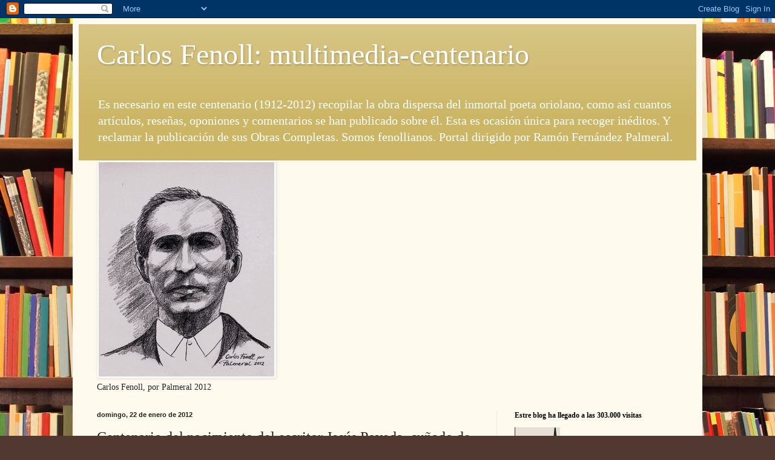

--- FILE ---
content_type: text/html; charset=UTF-8
request_url: http://carlosfenollmultimedia-centenario.blogspot.com/2012/01/centenario-del-escritor-jesus-poveda.html
body_size: 24706
content:
<!DOCTYPE html>
<html class='v2' dir='ltr' lang='es'>
<head>
<link href='https://www.blogger.com/static/v1/widgets/335934321-css_bundle_v2.css' rel='stylesheet' type='text/css'/>
<meta content='width=1100' name='viewport'/>
<meta content='text/html; charset=UTF-8' http-equiv='Content-Type'/>
<meta content='blogger' name='generator'/>
<link href='http://carlosfenollmultimedia-centenario.blogspot.com/favicon.ico' rel='icon' type='image/x-icon'/>
<link href='http://carlosfenollmultimedia-centenario.blogspot.com/2012/01/centenario-del-escritor-jesus-poveda.html' rel='canonical'/>
<link rel="alternate" type="application/atom+xml" title="Carlos Fenoll: multimedia-centenario - Atom" href="http://carlosfenollmultimedia-centenario.blogspot.com/feeds/posts/default" />
<link rel="alternate" type="application/rss+xml" title="Carlos Fenoll: multimedia-centenario - RSS" href="http://carlosfenollmultimedia-centenario.blogspot.com/feeds/posts/default?alt=rss" />
<link rel="service.post" type="application/atom+xml" title="Carlos Fenoll: multimedia-centenario - Atom" href="https://www.blogger.com/feeds/531048505133932159/posts/default" />

<link rel="alternate" type="application/atom+xml" title="Carlos Fenoll: multimedia-centenario - Atom" href="http://carlosfenollmultimedia-centenario.blogspot.com/feeds/514839663828617529/comments/default" />
<!--Can't find substitution for tag [blog.ieCssRetrofitLinks]-->
<link href='https://blogger.googleusercontent.com/img/b/R29vZ2xl/AVvXsEi4dP-MNUGyzUV9PySC0KeEgYHUknGk1PgljyLjbqO6tzv4QhUffwg01AZHd_HCOme0TQnGNmaECNE7VcnbQvLtCVtLkC_tADrQnxf_4cIn7WeLuT4qWQHE6TAaBDmKKQsn4CLL7LLX5HEn/s400/JesuswPoveda1.jpg' rel='image_src'/>
<meta content='http://carlosfenollmultimedia-centenario.blogspot.com/2012/01/centenario-del-escritor-jesus-poveda.html' property='og:url'/>
<meta content='Centenario del nacimiento del escritor Jesús Poveda, cuñado de Carlos' property='og:title'/>
<meta content='Jesús Poveda Mellado nació en Murcia el 21 de septiembre de 1912, el mismo año que lo haría el también poeta, y después su cuñado o hermano ...' property='og:description'/>
<meta content='https://blogger.googleusercontent.com/img/b/R29vZ2xl/AVvXsEi4dP-MNUGyzUV9PySC0KeEgYHUknGk1PgljyLjbqO6tzv4QhUffwg01AZHd_HCOme0TQnGNmaECNE7VcnbQvLtCVtLkC_tADrQnxf_4cIn7WeLuT4qWQHE6TAaBDmKKQsn4CLL7LLX5HEn/w1200-h630-p-k-no-nu/JesuswPoveda1.jpg' property='og:image'/>
<title>Carlos Fenoll: multimedia-centenario: Centenario del nacimiento del escritor Jesús Poveda, cuñado de Carlos</title>
<style id='page-skin-1' type='text/css'><!--
/*
-----------------------------------------------
Blogger Template Style
Name:     Simple
Designer: Blogger
URL:      www.blogger.com
----------------------------------------------- */
/* Content
----------------------------------------------- */
body {
font: normal normal 14px Georgia, Utopia, 'Palatino Linotype', Palatino, serif;
color: #222222;
background: #513831 url(http://themes.googleusercontent.com/image?id=1KH22PlFqsiVYxboQNAoJjYmRbw5M4REHmdJbHT5M2x9zVMGrCqwSjZvaQW_A10KPc6Il) repeat scroll top center /* Credit: luoman (http://www.istockphoto.com/googleimages.php?id=11394138&amp;platform=blogger) */;
padding: 0 40px 40px 40px;
}
html body .region-inner {
min-width: 0;
max-width: 100%;
width: auto;
}
h2 {
font-size: 22px;
}
a:link {
text-decoration:none;
color: #993300;
}
a:visited {
text-decoration:none;
color: #006599;
}
a:hover {
text-decoration:underline;
color: #ff1900;
}
.body-fauxcolumn-outer .fauxcolumn-inner {
background: transparent none repeat scroll top left;
_background-image: none;
}
.body-fauxcolumn-outer .cap-top {
position: absolute;
z-index: 1;
height: 400px;
width: 100%;
}
.body-fauxcolumn-outer .cap-top .cap-left {
width: 100%;
background: transparent none repeat-x scroll top left;
_background-image: none;
}
.content-outer {
-moz-box-shadow: 0 0 40px rgba(0, 0, 0, .15);
-webkit-box-shadow: 0 0 5px rgba(0, 0, 0, .15);
-goog-ms-box-shadow: 0 0 10px #333333;
box-shadow: 0 0 40px rgba(0, 0, 0, .15);
margin-bottom: 1px;
}
.content-inner {
padding: 10px 10px;
}
.content-inner {
background-color: #fff9ee;
}
/* Header
----------------------------------------------- */
.header-outer {
background: #ccb666 url(http://www.blogblog.com/1kt/simple/gradients_light.png) repeat-x scroll 0 -400px;
_background-image: none;
}
.Header h1 {
font: normal normal 48px Georgia, Utopia, 'Palatino Linotype', Palatino, serif;
color: #ffffff;
text-shadow: 1px 2px 3px rgba(0, 0, 0, .2);
}
.Header h1 a {
color: #ffffff;
}
.Header .description {
font-size: 140%;
color: #ffffff;
}
.header-inner .Header .titlewrapper {
padding: 22px 30px;
}
.header-inner .Header .descriptionwrapper {
padding: 0 30px;
}
/* Tabs
----------------------------------------------- */
.tabs-inner .section:first-child {
border-top: 0 solid #eee5dd;
}
.tabs-inner .section:first-child ul {
margin-top: -0;
border-top: 0 solid #eee5dd;
border-left: 0 solid #eee5dd;
border-right: 0 solid #eee5dd;
}
.tabs-inner .widget ul {
background: #fff9ee none repeat-x scroll 0 -800px;
_background-image: none;
border-bottom: 1px solid #eee5dd;
margin-top: 0;
margin-left: -30px;
margin-right: -30px;
}
.tabs-inner .widget li a {
display: inline-block;
padding: .6em 1em;
font: normal normal 16px Georgia, Utopia, 'Palatino Linotype', Palatino, serif;
color: #998877;
border-left: 1px solid #fff9ee;
border-right: 1px solid #eee5dd;
}
.tabs-inner .widget li:first-child a {
border-left: none;
}
.tabs-inner .widget li.selected a, .tabs-inner .widget li a:hover {
color: #000000;
background-color: #fff9ee;
text-decoration: none;
}
/* Columns
----------------------------------------------- */
.main-outer {
border-top: 0 solid #eee5dd;
}
.fauxcolumn-left-outer .fauxcolumn-inner {
border-right: 1px solid #eee5dd;
}
.fauxcolumn-right-outer .fauxcolumn-inner {
border-left: 1px solid #eee5dd;
}
/* Headings
----------------------------------------------- */
div.widget > h2,
div.widget h2.title {
margin: 0 0 1em 0;
font: normal bold 12px Georgia, Utopia, 'Palatino Linotype', Palatino, serif;
color: #000000;
}
/* Widgets
----------------------------------------------- */
.widget .zippy {
color: #999999;
text-shadow: 2px 2px 1px rgba(0, 0, 0, .1);
}
.widget .popular-posts ul {
list-style: none;
}
/* Posts
----------------------------------------------- */
h2.date-header {
font: normal bold 11px Arial, Tahoma, Helvetica, FreeSans, sans-serif;
}
.date-header span {
background-color: transparent;
color: #222222;
padding: inherit;
letter-spacing: inherit;
margin: inherit;
}
.main-inner {
padding-top: 30px;
padding-bottom: 30px;
}
.main-inner .column-center-inner {
padding: 0 15px;
}
.main-inner .column-center-inner .section {
margin: 0 15px;
}
.post {
margin: 0 0 25px 0;
}
h3.post-title, .comments h4 {
font: normal normal 24px Georgia, Utopia, 'Palatino Linotype', Palatino, serif;
margin: .75em 0 0;
}
.post-body {
font-size: 110%;
line-height: 1.4;
position: relative;
}
.post-body img, .post-body .tr-caption-container, .Profile img, .Image img,
.BlogList .item-thumbnail img {
padding: 2px;
background: #ffffff;
border: 1px solid #eeeeee;
-moz-box-shadow: 1px 1px 5px rgba(0, 0, 0, .1);
-webkit-box-shadow: 1px 1px 5px rgba(0, 0, 0, .1);
box-shadow: 1px 1px 5px rgba(0, 0, 0, .1);
}
.post-body img, .post-body .tr-caption-container {
padding: 5px;
}
.post-body .tr-caption-container {
color: #222222;
}
.post-body .tr-caption-container img {
padding: 0;
background: transparent;
border: none;
-moz-box-shadow: 0 0 0 rgba(0, 0, 0, .1);
-webkit-box-shadow: 0 0 0 rgba(0, 0, 0, .1);
box-shadow: 0 0 0 rgba(0, 0, 0, .1);
}
.post-header {
margin: 0 0 1.5em;
line-height: 1.6;
font-size: 90%;
}
.post-footer {
margin: 20px -2px 0;
padding: 5px 10px;
color: #666555;
background-color: #eee9dd;
border-bottom: 1px solid #eeeeee;
line-height: 1.6;
font-size: 90%;
}
#comments .comment-author {
padding-top: 1.5em;
border-top: 1px solid #eee5dd;
background-position: 0 1.5em;
}
#comments .comment-author:first-child {
padding-top: 0;
border-top: none;
}
.avatar-image-container {
margin: .2em 0 0;
}
#comments .avatar-image-container img {
border: 1px solid #eeeeee;
}
/* Comments
----------------------------------------------- */
.comments .comments-content .icon.blog-author {
background-repeat: no-repeat;
background-image: url([data-uri]);
}
.comments .comments-content .loadmore a {
border-top: 1px solid #999999;
border-bottom: 1px solid #999999;
}
.comments .comment-thread.inline-thread {
background-color: #eee9dd;
}
.comments .continue {
border-top: 2px solid #999999;
}
/* Accents
---------------------------------------------- */
.section-columns td.columns-cell {
border-left: 1px solid #eee5dd;
}
.blog-pager {
background: transparent none no-repeat scroll top center;
}
.blog-pager-older-link, .home-link,
.blog-pager-newer-link {
background-color: #fff9ee;
padding: 5px;
}
.footer-outer {
border-top: 0 dashed #bbbbbb;
}
/* Mobile
----------------------------------------------- */
body.mobile  {
background-size: auto;
}
.mobile .body-fauxcolumn-outer {
background: transparent none repeat scroll top left;
}
.mobile .body-fauxcolumn-outer .cap-top {
background-size: 100% auto;
}
.mobile .content-outer {
-webkit-box-shadow: 0 0 3px rgba(0, 0, 0, .15);
box-shadow: 0 0 3px rgba(0, 0, 0, .15);
}
.mobile .tabs-inner .widget ul {
margin-left: 0;
margin-right: 0;
}
.mobile .post {
margin: 0;
}
.mobile .main-inner .column-center-inner .section {
margin: 0;
}
.mobile .date-header span {
padding: 0.1em 10px;
margin: 0 -10px;
}
.mobile h3.post-title {
margin: 0;
}
.mobile .blog-pager {
background: transparent none no-repeat scroll top center;
}
.mobile .footer-outer {
border-top: none;
}
.mobile .main-inner, .mobile .footer-inner {
background-color: #fff9ee;
}
.mobile-index-contents {
color: #222222;
}
.mobile-link-button {
background-color: #993300;
}
.mobile-link-button a:link, .mobile-link-button a:visited {
color: #ffffff;
}
.mobile .tabs-inner .section:first-child {
border-top: none;
}
.mobile .tabs-inner .PageList .widget-content {
background-color: #fff9ee;
color: #000000;
border-top: 1px solid #eee5dd;
border-bottom: 1px solid #eee5dd;
}
.mobile .tabs-inner .PageList .widget-content .pagelist-arrow {
border-left: 1px solid #eee5dd;
}

--></style>
<style id='template-skin-1' type='text/css'><!--
body {
min-width: 1040px;
}
.content-outer, .content-fauxcolumn-outer, .region-inner {
min-width: 1040px;
max-width: 1040px;
_width: 1040px;
}
.main-inner .columns {
padding-left: 0px;
padding-right: 330px;
}
.main-inner .fauxcolumn-center-outer {
left: 0px;
right: 330px;
/* IE6 does not respect left and right together */
_width: expression(this.parentNode.offsetWidth -
parseInt("0px") -
parseInt("330px") + 'px');
}
.main-inner .fauxcolumn-left-outer {
width: 0px;
}
.main-inner .fauxcolumn-right-outer {
width: 330px;
}
.main-inner .column-left-outer {
width: 0px;
right: 100%;
margin-left: -0px;
}
.main-inner .column-right-outer {
width: 330px;
margin-right: -330px;
}
#layout {
min-width: 0;
}
#layout .content-outer {
min-width: 0;
width: 800px;
}
#layout .region-inner {
min-width: 0;
width: auto;
}
body#layout div.add_widget {
padding: 8px;
}
body#layout div.add_widget a {
margin-left: 32px;
}
--></style>
<style>
    body {background-image:url(http\:\/\/themes.googleusercontent.com\/image?id=1KH22PlFqsiVYxboQNAoJjYmRbw5M4REHmdJbHT5M2x9zVMGrCqwSjZvaQW_A10KPc6Il);}
    
@media (max-width: 200px) { body {background-image:url(http\:\/\/themes.googleusercontent.com\/image?id=1KH22PlFqsiVYxboQNAoJjYmRbw5M4REHmdJbHT5M2x9zVMGrCqwSjZvaQW_A10KPc6Il&options=w200);}}
@media (max-width: 400px) and (min-width: 201px) { body {background-image:url(http\:\/\/themes.googleusercontent.com\/image?id=1KH22PlFqsiVYxboQNAoJjYmRbw5M4REHmdJbHT5M2x9zVMGrCqwSjZvaQW_A10KPc6Il&options=w400);}}
@media (max-width: 800px) and (min-width: 401px) { body {background-image:url(http\:\/\/themes.googleusercontent.com\/image?id=1KH22PlFqsiVYxboQNAoJjYmRbw5M4REHmdJbHT5M2x9zVMGrCqwSjZvaQW_A10KPc6Il&options=w800);}}
@media (max-width: 1200px) and (min-width: 801px) { body {background-image:url(http\:\/\/themes.googleusercontent.com\/image?id=1KH22PlFqsiVYxboQNAoJjYmRbw5M4REHmdJbHT5M2x9zVMGrCqwSjZvaQW_A10KPc6Il&options=w1200);}}
/* Last tag covers anything over one higher than the previous max-size cap. */
@media (min-width: 1201px) { body {background-image:url(http\:\/\/themes.googleusercontent.com\/image?id=1KH22PlFqsiVYxboQNAoJjYmRbw5M4REHmdJbHT5M2x9zVMGrCqwSjZvaQW_A10KPc6Il&options=w1600);}}
  </style>
<link href='https://www.blogger.com/dyn-css/authorization.css?targetBlogID=531048505133932159&amp;zx=6577ce91-bebc-444a-8520-69511751bf7f' media='none' onload='if(media!=&#39;all&#39;)media=&#39;all&#39;' rel='stylesheet'/><noscript><link href='https://www.blogger.com/dyn-css/authorization.css?targetBlogID=531048505133932159&amp;zx=6577ce91-bebc-444a-8520-69511751bf7f' rel='stylesheet'/></noscript>
<meta name='google-adsense-platform-account' content='ca-host-pub-1556223355139109'/>
<meta name='google-adsense-platform-domain' content='blogspot.com'/>

<!-- data-ad-client=ca-pub-4122225043970055 -->

</head>
<body class='loading variant-literate'>
<div class='navbar section' id='navbar' name='Barra de navegación'><div class='widget Navbar' data-version='1' id='Navbar1'><script type="text/javascript">
    function setAttributeOnload(object, attribute, val) {
      if(window.addEventListener) {
        window.addEventListener('load',
          function(){ object[attribute] = val; }, false);
      } else {
        window.attachEvent('onload', function(){ object[attribute] = val; });
      }
    }
  </script>
<div id="navbar-iframe-container"></div>
<script type="text/javascript" src="https://apis.google.com/js/platform.js"></script>
<script type="text/javascript">
      gapi.load("gapi.iframes:gapi.iframes.style.bubble", function() {
        if (gapi.iframes && gapi.iframes.getContext) {
          gapi.iframes.getContext().openChild({
              url: 'https://www.blogger.com/navbar/531048505133932159?po\x3d514839663828617529\x26origin\x3dhttp://carlosfenollmultimedia-centenario.blogspot.com',
              where: document.getElementById("navbar-iframe-container"),
              id: "navbar-iframe"
          });
        }
      });
    </script><script type="text/javascript">
(function() {
var script = document.createElement('script');
script.type = 'text/javascript';
script.src = '//pagead2.googlesyndication.com/pagead/js/google_top_exp.js';
var head = document.getElementsByTagName('head')[0];
if (head) {
head.appendChild(script);
}})();
</script>
</div></div>
<div class='body-fauxcolumns'>
<div class='fauxcolumn-outer body-fauxcolumn-outer'>
<div class='cap-top'>
<div class='cap-left'></div>
<div class='cap-right'></div>
</div>
<div class='fauxborder-left'>
<div class='fauxborder-right'></div>
<div class='fauxcolumn-inner'>
</div>
</div>
<div class='cap-bottom'>
<div class='cap-left'></div>
<div class='cap-right'></div>
</div>
</div>
</div>
<div class='content'>
<div class='content-fauxcolumns'>
<div class='fauxcolumn-outer content-fauxcolumn-outer'>
<div class='cap-top'>
<div class='cap-left'></div>
<div class='cap-right'></div>
</div>
<div class='fauxborder-left'>
<div class='fauxborder-right'></div>
<div class='fauxcolumn-inner'>
</div>
</div>
<div class='cap-bottom'>
<div class='cap-left'></div>
<div class='cap-right'></div>
</div>
</div>
</div>
<div class='content-outer'>
<div class='content-cap-top cap-top'>
<div class='cap-left'></div>
<div class='cap-right'></div>
</div>
<div class='fauxborder-left content-fauxborder-left'>
<div class='fauxborder-right content-fauxborder-right'></div>
<div class='content-inner'>
<header>
<div class='header-outer'>
<div class='header-cap-top cap-top'>
<div class='cap-left'></div>
<div class='cap-right'></div>
</div>
<div class='fauxborder-left header-fauxborder-left'>
<div class='fauxborder-right header-fauxborder-right'></div>
<div class='region-inner header-inner'>
<div class='header section' id='header' name='Cabecera'><div class='widget Header' data-version='1' id='Header1'>
<div id='header-inner'>
<div class='titlewrapper'>
<h1 class='title'>
<a href='http://carlosfenollmultimedia-centenario.blogspot.com/'>
Carlos Fenoll: multimedia-centenario
</a>
</h1>
</div>
<div class='descriptionwrapper'>
<p class='description'><span>Es necesario en este centenario (1912-2012) recopilar la obra dispersa del inmortal poeta oriolano, como así cuantos artículos, reseñas, oponiones y comentarios se han publicado sobre él. Esta es ocasión única para recoger inéditos. Y reclamar la publicación de sus Obras Completas. Somos fenollianos. Portal dirigido por Ramón Fernández Palmeral.</span></p>
</div>
</div>
</div></div>
</div>
</div>
<div class='header-cap-bottom cap-bottom'>
<div class='cap-left'></div>
<div class='cap-right'></div>
</div>
</div>
</header>
<div class='tabs-outer'>
<div class='tabs-cap-top cap-top'>
<div class='cap-left'></div>
<div class='cap-right'></div>
</div>
<div class='fauxborder-left tabs-fauxborder-left'>
<div class='fauxborder-right tabs-fauxborder-right'></div>
<div class='region-inner tabs-inner'>
<div class='tabs section' id='crosscol' name='Multicolumnas'><div class='widget Image' data-version='1' id='Image1'>
<div class='widget-content'>
<img alt='' height='354' id='Image1_img' src='https://blogger.googleusercontent.com/img/b/R29vZ2xl/AVvXsEiVhhCKp8EOT_O3dfYsGShlkEOUoHqz7zMgJEWYxZyko8ylLCcLBhzjTJinWMjWmPYLOAOJ5VyoYZjPpOeTXbsIO-P8tXMGu6W1vwuK4wYbzIb0jwwqFuHMfIKx4wXPgYH4rnnD4SfN3n4N/s760/CarlosFenolldibujo%2528smre%2529.jpg' width='290'/>
<br/>
<span class='caption'>Carlos Fenoll, por Palmeral 2012</span>
</div>
<div class='clear'></div>
</div></div>
<div class='tabs no-items section' id='crosscol-overflow' name='Cross-Column 2'></div>
</div>
</div>
<div class='tabs-cap-bottom cap-bottom'>
<div class='cap-left'></div>
<div class='cap-right'></div>
</div>
</div>
<div class='main-outer'>
<div class='main-cap-top cap-top'>
<div class='cap-left'></div>
<div class='cap-right'></div>
</div>
<div class='fauxborder-left main-fauxborder-left'>
<div class='fauxborder-right main-fauxborder-right'></div>
<div class='region-inner main-inner'>
<div class='columns fauxcolumns'>
<div class='fauxcolumn-outer fauxcolumn-center-outer'>
<div class='cap-top'>
<div class='cap-left'></div>
<div class='cap-right'></div>
</div>
<div class='fauxborder-left'>
<div class='fauxborder-right'></div>
<div class='fauxcolumn-inner'>
</div>
</div>
<div class='cap-bottom'>
<div class='cap-left'></div>
<div class='cap-right'></div>
</div>
</div>
<div class='fauxcolumn-outer fauxcolumn-left-outer'>
<div class='cap-top'>
<div class='cap-left'></div>
<div class='cap-right'></div>
</div>
<div class='fauxborder-left'>
<div class='fauxborder-right'></div>
<div class='fauxcolumn-inner'>
</div>
</div>
<div class='cap-bottom'>
<div class='cap-left'></div>
<div class='cap-right'></div>
</div>
</div>
<div class='fauxcolumn-outer fauxcolumn-right-outer'>
<div class='cap-top'>
<div class='cap-left'></div>
<div class='cap-right'></div>
</div>
<div class='fauxborder-left'>
<div class='fauxborder-right'></div>
<div class='fauxcolumn-inner'>
</div>
</div>
<div class='cap-bottom'>
<div class='cap-left'></div>
<div class='cap-right'></div>
</div>
</div>
<!-- corrects IE6 width calculation -->
<div class='columns-inner'>
<div class='column-center-outer'>
<div class='column-center-inner'>
<div class='main section' id='main' name='Principal'><div class='widget Blog' data-version='1' id='Blog1'>
<div class='blog-posts hfeed'>

          <div class="date-outer">
        
<h2 class='date-header'><span>domingo, 22 de enero de 2012</span></h2>

          <div class="date-posts">
        
<div class='post-outer'>
<div class='post hentry uncustomized-post-template' itemprop='blogPost' itemscope='itemscope' itemtype='http://schema.org/BlogPosting'>
<meta content='https://blogger.googleusercontent.com/img/b/R29vZ2xl/AVvXsEi4dP-MNUGyzUV9PySC0KeEgYHUknGk1PgljyLjbqO6tzv4QhUffwg01AZHd_HCOme0TQnGNmaECNE7VcnbQvLtCVtLkC_tADrQnxf_4cIn7WeLuT4qWQHE6TAaBDmKKQsn4CLL7LLX5HEn/s400/JesuswPoveda1.jpg' itemprop='image_url'/>
<meta content='531048505133932159' itemprop='blogId'/>
<meta content='514839663828617529' itemprop='postId'/>
<a name='514839663828617529'></a>
<h3 class='post-title entry-title' itemprop='name'>
Centenario del nacimiento del escritor Jesús Poveda, cuñado de Carlos
</h3>
<div class='post-header'>
<div class='post-header-line-1'></div>
</div>
<div class='post-body entry-content' id='post-body-514839663828617529' itemprop='description articleBody'>
<a href="https://blogger.googleusercontent.com/img/b/R29vZ2xl/AVvXsEi4dP-MNUGyzUV9PySC0KeEgYHUknGk1PgljyLjbqO6tzv4QhUffwg01AZHd_HCOme0TQnGNmaECNE7VcnbQvLtCVtLkC_tADrQnxf_4cIn7WeLuT4qWQHE6TAaBDmKKQsn4CLL7LLX5HEn/s1600/JesuswPoveda1.jpg" onblur="try {parent.deselectBloggerImageGracefully();} catch(e) {}"><img alt="" border="0" id="BLOGGER_PHOTO_ID_5700744489363889106" src="https://blogger.googleusercontent.com/img/b/R29vZ2xl/AVvXsEi4dP-MNUGyzUV9PySC0KeEgYHUknGk1PgljyLjbqO6tzv4QhUffwg01AZHd_HCOme0TQnGNmaECNE7VcnbQvLtCVtLkC_tADrQnxf_4cIn7WeLuT4qWQHE6TAaBDmKKQsn4CLL7LLX5HEn/s400/JesuswPoveda1.jpg" style="display: block; margin: 0px auto 10px; text-align: center; cursor: pointer; width: 326px; height: 400px;" /></a><br />Jesús Poveda Mellado nació en Murcia el 21 de septiembre de 1912, el mismo año que lo haría el también poeta, y después su cuñado o hermano político, Carlos Fenoll.<br /><br />Nace en Murcia pero se crió y vivió en la ciudad alicantina de Orihuela, a la que su familia se traslada en 1914, cuando Jesús Poveda tan sólo contaba con un año y medio. De familia humilde, desde pequeño se dedicó a tareas de ebanistería junto a uno de sus hermanos, compaginando dichas tareas con sus estudios de solfeo, violín y algo de composición y armonía. A los 13 años, y tras sufrir un accidente laboral en el taller familiar, entra a trabajar en el despacho de abogados de Tomás López Galindo, donde aprendió mecanografía y se aficionó a la lectura, llegando a convertirse en un lector empedernido de todo lo que caía en sus manos.<br /><br />Hombre de carácter afable, de ideas liberales, y amigo de sus amigos, Jesús Poveda comienza a aficionarse especialmente por la poesía y empieza a escribir sus primeros textos. Algunos de ellos fueron publicados en el semanario &#8216;Actualidad&#8217;, publicación creada por el abogado Tomás López Galindo, y donde el joven Jesús introducía, sin que su jefe lo supiera, algunos de sus textos.<br /><br />En 1930, junto a Ramón Sijé, funda la revista &#8216;Voluntad&#8217; y empieza a relacionarse con un grupo de jóvenes oriolanos que compartían su misma afición, la poesía. Entre este grupo de amistades se encontraba, Carlos Fenoll, Ramón Sijé, Miguel Hernández, entre otros. Todos ellos se daban cita en las conocidas tertulias de la tahona de los Fenoll, donde leían a sus autores favoritos, así como sus propias obras. Es de estas tertulias de donde nace su gran admiración por Gabriel Miró, quien en palabras del propio Jesús Poveda &#8220;fue el que nos despertó en nuestra juventud, echando a volar todas las campanas de la imaginación. Miró fue el que nos modeló a todos, a Miguel, a Carlos, a Sijé, a mí, y a los que fueran y vendrán por esta misma senda&#8221;. Será en el momento que se iba a publicar el tercer número de la revista &#8216;Voluntad&#8217;, cuando Jesús conoce al poeta pastor, Miguel Hernández. El encuentro se produciría en la imprenta, cuando Jesús Poveda leyó uno de los textos que Miguel Hernández iba a publicar, &#8216;Nazareno&#8217;, del que quedó deslumbrado.<br /><br />Desde 1930 a 1932 se marcha al servicio militar en la Base de Submarinos, en Cartagena.<br /><br />Una vez regresa del servicio militar, continúa su trayectoria literaria, pero sería en estas fechas cuando un acontecimiento inesperado golpea su vida y las del resto del grupo, muere el joven Ramón Sijé.<br /><br />Muerto Ramón Sijé, y ausente Miguel Hernández en Madrid, Carlos Fenoll, Jesús Poveda y Justino Marín, crean la revista &#8216;Silbo&#8217;(1936). Se trataba de una publicación de carácter literario que tenía como objetivo principal publicar trabajos inéditos de los mejores poetas españoles. Aunque de corta vida (tan sólo se publicaron dos números), tuvo una gran repercusión en el panorama cultural de la época.<br /><br />Se inicia la guerra en julio del 36, y con ella la persecución de los escritores liberales. En agosto de 1936 fusilan a Federico García Lorca, lo cual conmovió enormemente a Jesús Poveda y a todos los que como él pensaban. Serán Jesús y Carlos Fenoll quienes organicen en Orihuela un modesto homenaje a quien fuera &#8220;el poeta más querido, el ser más adorable de la tierra; un símbolo de la poesía de todos los tiempos&#8221;, en palabras del propio Jesús Poveda.<br /><br />En noviembre de 1936, Carlos y él viajan a Madrid con el fin de alistarse como voluntarios en el Batallón de Milicias, que llevaría el nombre del poeta asesinado, Federico García Lorca. Es en este viaje cuando ambos entran en contacto con Rafael Alberti, Mª Teresa León, Vicente Salas Viú, José Herrera Petere, Lino Novás, Corpus Barga y Vicente Aleixandre. Gracias a este último, Jesús Poveda pudo conectar con otros poetas de la capital, tales como Marañón Moya o Francisco Giner de los Rios.<br /><br />A principios de 1937, Jesús y Carlos regresan a Orihuela, y el 14 de abril del mismo año, Jesús Poveda contrae matrimonio con Josefina Fenoll, hermana de su buen amigo Carlos.<br /><br />Aun no terminada la guerra, Jesús Poveda es llamado al frente, y tras pasar por lamentables situaciones, fue detenido y encerrado en el campo de concentración de Saint Cyprién, donde afortunadamente tan sólo pasó diecinueve días. Es en esta etapa de su vida cuando se convierte en refugiado político en Francia.<br /><br />Al acabar la Guerra Civil (1939), Jesús Poveda junto a su mujer Josefina Fenoll se exilian voluntariamente a Santo Domingo, donde permanecieron cinco años de su vida, y donde vio la luz, Sobre la misma tierra, obra que finaliza en la capital dominicana, pero que había iniciado durante su estancia en el frente del Ebro (1938). También será en estos momentos cuando colabore con artículos literarios y crónicas de arte en el periódico dominicano &#8216;La Nación&#8217;, y en otros diarios y revistas de Puerto Rico, Cuba y Argentina.<br /> <a href="https://blogger.googleusercontent.com/img/b/R29vZ2xl/AVvXsEhrQF1djEH6WFpeFAGP2IrjgiGkIn0n6csbj6W-QE_CrDUoiDSEomQ9tZX2zj2ixrAbzpqPq2-vh4R7Xdwq-351nXV3u8H-aSG1Qvh8Dlt3MTnzfavZnzGSTJBYFbYuN049Vn0mikvD-Ps0/s1600/treshijosdePovedayJosefina.jpg"><img alt="" border="0" id="BLOGGER_PHOTO_ID_5780624981320470658" src="https://blogger.googleusercontent.com/img/b/R29vZ2xl/AVvXsEhrQF1djEH6WFpeFAGP2IrjgiGkIn0n6csbj6W-QE_CrDUoiDSEomQ9tZX2zj2ixrAbzpqPq2-vh4R7Xdwq-351nXV3u8H-aSG1Qvh8Dlt3MTnzfavZnzGSTJBYFbYuN049Vn0mikvD-Ps0/s400/treshijosdePovedayJosefina.jpg" style="display:block; margin:0px auto 10px; text-align:center;cursor:pointer; cursor:hand;width: 400px; height: 336px;" /></a><br /><br /><br />Tuvieron tres hijos: Yosi (hija), Marisa (hija), Fernando (varón) falleció en 1998. Fotografía aportada por Marisa Poveda Fenoll.<br /><br />En 1943 se traslada con su familia a México, donde alternará su afición por la escritura con su trabajo de comerciante.<br /><br />El 16 de mayo de 1974 decide emprender un viaje de regreso a su añorada España, y aquel pueblo suyo, Orihuela. Finalmente opta por afincarse en la población levantina de Torrevieja.<br /><br /><span style="font-style: italic;"><br />&#8220;&#161;Pero yo lo vi y hablé con él,<br />desde las alturas de aquel cielo!<br />&#161;Y mi pueblo lo ama!<br />&#161;Y mi pueblo y el suyo le hará justicia!&#8221; J.P</span>.<br /><br /><span style="font-weight: bold;">Verónica G. Ortiz</span><br /><br />(Archivo de la Fundación Cultural Miguel Hernández)<br />.....................<br /><br /><br /><a href="https://blogger.googleusercontent.com/img/b/R29vZ2xl/AVvXsEg8qvkXlQVgJGU3psxph9-wNY-ux4E7G-BkbLGU-CUgT1x65TznogIrB1ZPchYKQKCDhYpwy6jZ7S9wChnBUfUsFLJzsNB-e5K_J9nHYwBW2LgpgpImpec3jlWwM0TG5xG4eIfw-BqkFuet/s1600/LibrodePoveda.jpg" onblur="try {parent.deselectBloggerImageGracefully();} catch(e) {}"><img alt="" border="0" id="BLOGGER_PHOTO_ID_5700748936415758706" src="https://blogger.googleusercontent.com/img/b/R29vZ2xl/AVvXsEg8qvkXlQVgJGU3psxph9-wNY-ux4E7G-BkbLGU-CUgT1x65TznogIrB1ZPchYKQKCDhYpwy6jZ7S9wChnBUfUsFLJzsNB-e5K_J9nHYwBW2LgpgpImpec3jlWwM0TG5xG4eIfw-BqkFuet/s400/LibrodePoveda.jpg" style="display:block; margin:0px auto 10px; text-align:center;cursor:pointer; cursor:hand;width: 256px; height: 400px;" /></a><br /><br />Nota.-Poveda es autor un libro inprescidible sobre la vida de Miguel Hernández y de su cuñado Carlos, titulado <span style="font-style: italic;">Vida, pasión y muerte de un poeta: Miguel Hernández </span>Ediciones Oasis. México, 1975. Además concedió una entrevista a José Luis Zerón Huguet, La Lucerna, nº41, de 1995, pp 18-19.<br />Vivió sus últimos años en Torrevieja, en un piso del edificio La Paz, en el Paseo Marítimo Juan Aparicio. Falleció en 1998.<br /><br /><a href="http://www.miguelhernandezvirtual.com/biblioteca%20virtual/coetaneos/index.php?ident=37">Leer más sobre Jesús Poveda</a><br /><br /><a href="https://blogger.googleusercontent.com/img/b/R29vZ2xl/AVvXsEiipS9qXv8cTeLhMkvbt7zNxWb2uBLdbTRwLE8xBgKdGs0vw5Kxbf-p9h6BDwMKSpfnZ4_qPa9Pw9DF-bfql82WNVcaW4yrBv7kWTQet-XRPoSEZHm5ZUL5FMGOXkRyhvzitqeD3Yd9ZAa4/s1600/JesusPovedaTo.jpg" onblur="try {parent.deselectBloggerImageGracefully();} catch(e) {}"><img alt="" border="0" id="BLOGGER_PHOTO_ID_5700760553886104178" src="https://blogger.googleusercontent.com/img/b/R29vZ2xl/AVvXsEiipS9qXv8cTeLhMkvbt7zNxWb2uBLdbTRwLE8xBgKdGs0vw5Kxbf-p9h6BDwMKSpfnZ4_qPa9Pw9DF-bfql82WNVcaW4yrBv7kWTQet-XRPoSEZHm5ZUL5FMGOXkRyhvzitqeD3Yd9ZAa4/s400/JesusPovedaTo.jpg" style="display:block; margin:0px auto 10px; text-align:center;cursor:pointer; cursor:hand;width: 400px; height: 269px;" /></a><br />(Jesús Poveda en su retiro de Torrevieja. Foto <span style="font-style:italic;">La Lucerna</span> nº 41, pg. 19)<br /><br />Poveda era músico viajó por casi todos los estados de México/Méjico<br /><br />Los nombres de los estados mejicanos (en orden alfabético) son: Aguascalientes; Baja California; Baja California Sur; Campeche; Coahuila de Zaragoza; Colima; Chiapas; Chihuahua; Distrito Federal; Durango; Guanajuato; Guerrero; Hidalgo; Jalisco; Méjico; Michoacán de Ocampo; Morelos; Nayarit; Nuevo León; Oajaca; Puebla; Querétaro Arteaga; Quintana Roo; San Luis Potosí; Sinaloa; Sonora; Tabasco; Tamaulipas; Tlascala; Veracruz de Ignacio de la Llave; Yucatán; Zacatecas.
<div style='clear: both;'></div>
</div>
<div class='post-footer'>
<div class='post-footer-line post-footer-line-1'>
<span class='post-author vcard'>
</span>
<span class='post-timestamp'>
en
<meta content='http://carlosfenollmultimedia-centenario.blogspot.com/2012/01/centenario-del-escritor-jesus-poveda.html' itemprop='url'/>
<a class='timestamp-link' href='http://carlosfenollmultimedia-centenario.blogspot.com/2012/01/centenario-del-escritor-jesus-poveda.html' rel='bookmark' title='permanent link'><abbr class='published' itemprop='datePublished' title='2012-01-22T23:51:00-08:00'>23:51</abbr></a>
</span>
<span class='post-comment-link'>
</span>
<span class='post-icons'>
<span class='item-action'>
<a href='https://www.blogger.com/email-post/531048505133932159/514839663828617529' title='Enviar entrada por correo electrónico'>
<img alt='' class='icon-action' height='13' src='https://resources.blogblog.com/img/icon18_email.gif' width='18'/>
</a>
</span>
<span class='item-control blog-admin pid-1862101572'>
<a href='https://www.blogger.com/post-edit.g?blogID=531048505133932159&postID=514839663828617529&from=pencil' title='Editar entrada'>
<img alt='' class='icon-action' height='18' src='https://resources.blogblog.com/img/icon18_edit_allbkg.gif' width='18'/>
</a>
</span>
</span>
<div class='post-share-buttons goog-inline-block'>
<a class='goog-inline-block share-button sb-email' href='https://www.blogger.com/share-post.g?blogID=531048505133932159&postID=514839663828617529&target=email' target='_blank' title='Enviar por correo electrónico'><span class='share-button-link-text'>Enviar por correo electrónico</span></a><a class='goog-inline-block share-button sb-blog' href='https://www.blogger.com/share-post.g?blogID=531048505133932159&postID=514839663828617529&target=blog' onclick='window.open(this.href, "_blank", "height=270,width=475"); return false;' target='_blank' title='Escribe un blog'><span class='share-button-link-text'>Escribe un blog</span></a><a class='goog-inline-block share-button sb-twitter' href='https://www.blogger.com/share-post.g?blogID=531048505133932159&postID=514839663828617529&target=twitter' target='_blank' title='Compartir en X'><span class='share-button-link-text'>Compartir en X</span></a><a class='goog-inline-block share-button sb-facebook' href='https://www.blogger.com/share-post.g?blogID=531048505133932159&postID=514839663828617529&target=facebook' onclick='window.open(this.href, "_blank", "height=430,width=640"); return false;' target='_blank' title='Compartir con Facebook'><span class='share-button-link-text'>Compartir con Facebook</span></a><a class='goog-inline-block share-button sb-pinterest' href='https://www.blogger.com/share-post.g?blogID=531048505133932159&postID=514839663828617529&target=pinterest' target='_blank' title='Compartir en Pinterest'><span class='share-button-link-text'>Compartir en Pinterest</span></a>
</div>
</div>
<div class='post-footer-line post-footer-line-2'>
<span class='post-labels'>
</span>
</div>
<div class='post-footer-line post-footer-line-3'>
<span class='post-location'>
</span>
</div>
</div>
</div>
<div class='comments' id='comments'>
<a name='comments'></a>
</div>
</div>

        </div></div>
      
</div>
<div class='blog-pager' id='blog-pager'>
<span id='blog-pager-newer-link'>
<a class='blog-pager-newer-link' href='http://carlosfenollmultimedia-centenario.blogspot.com/2012/01/elegia-josefina-fenoll-de-miguel.html' id='Blog1_blog-pager-newer-link' title='Entrada más reciente'>Entrada más reciente</a>
</span>
<span id='blog-pager-older-link'>
<a class='blog-pager-older-link' href='http://carlosfenollmultimedia-centenario.blogspot.com/2012/01/al-vuelo-de-su-aire.html' id='Blog1_blog-pager-older-link' title='Entrada antigua'>Entrada antigua</a>
</span>
<a class='home-link' href='http://carlosfenollmultimedia-centenario.blogspot.com/'>Inicio</a>
</div>
<div class='clear'></div>
<div class='post-feeds'>
</div>
</div></div>
</div>
</div>
<div class='column-left-outer'>
<div class='column-left-inner'>
<aside>
</aside>
</div>
</div>
<div class='column-right-outer'>
<div class='column-right-inner'>
<aside>
<div class='sidebar section' id='sidebar-right-1'><div class='widget Stats' data-version='1' id='Stats1'>
<h2>Estre blog ha llegado a las 303.000 visitas</h2>
<div class='widget-content'>
<div id='Stats1_content' style='display: none;'>
<script src='https://www.gstatic.com/charts/loader.js' type='text/javascript'></script>
<span id='Stats1_sparklinespan' style='display:inline-block; width:75px; height:30px'></span>
<span class='counter-wrapper graph-counter-wrapper' id='Stats1_totalCount'>
</span>
<div class='clear'></div>
</div>
</div>
</div><div class='widget BlogSearch' data-version='1' id='BlogSearch1'>
<h2 class='title'>Buscar en este blog</h2>
<div class='widget-content'>
<div id='BlogSearch1_form'>
<form action='http://carlosfenollmultimedia-centenario.blogspot.com/search' class='gsc-search-box' target='_top'>
<table cellpadding='0' cellspacing='0' class='gsc-search-box'>
<tbody>
<tr>
<td class='gsc-input'>
<input autocomplete='off' class='gsc-input' name='q' size='10' title='search' type='text' value=''/>
</td>
<td class='gsc-search-button'>
<input class='gsc-search-button' title='search' type='submit' value='Buscar'/>
</td>
</tr>
</tbody>
</table>
</form>
</div>
</div>
<div class='clear'></div>
</div><div class='widget Image' data-version='1' id='Image6'>
<div class='widget-content'>
<a href='https://www.amazon.es/dp/B09VFMTSPC/ref=tmm_kin_swatch_0?_encoding=UTF8&qid=1646595668&sr=8-1'>
<img alt='' height='418' id='Image6_img' src='https://blogger.googleusercontent.com/img/a/AVvXsEhbFQJmWdbOFk6lHITPS5l-BwBqnQYiK8hQPa7g3-AlP0wT8koTZs6K34TyVdAhUbSbmtHdlyNduCIJRZVKNTyT5UZlAQYq6tuiLHNqG-WE1qm4pkJYbCoTqzHD7-WlrAfjpumJ2vyP93mu_nKiU0eVcFFRt20tWcvP5eup1ymGehk6wHZ3rOy1IXvYCA=s418' width='270'/>
</a>
<br/>
<span class='caption'>Diponible en Amazon, impreso y ebook</span>
</div>
<div class='clear'></div>
</div><div class='widget Image' data-version='1' id='Image9'>
<h2>Venta libro impreso LULU</h2>
<div class='widget-content'>
<a href='http://www.lulu.com/shop/ramon-fernandez-palmeral/carlos-fenoll-trayectoria-vital-y-po%C3%A9tica/paperback/product-23764949.html'>
<img alt='Venta libro impreso LULU' height='320' id='Image9_img' src='https://blogger.googleusercontent.com/img/b/R29vZ2xl/AVvXsEjlIXxOaD5EXwJaiiylSH0KW4sPCmvN0w9QJcoVdjjPiiyW-1ItLlIhZzSCi62gMNJLsTKDcdop8HknAkNyKL-TQ5Dyq8BZT2LnWNoIsNdQDqU4-6O0Ey68aQuT84kTU4Qf1gr2mQJb4xvk/s320/libro.jpg' width='212'/>
</a>
<br/>
<span class='caption'>Carlos Fenoll: Trayectoria vital y poética</span>
</div>
<div class='clear'></div>
</div><div class='widget Image' data-version='1' id='Image2'>
<div class='widget-content'>
<img alt='' height='231' id='Image2_img' src='https://blogger.googleusercontent.com/img/b/R29vZ2xl/AVvXsEjeotSmiqW201P2Eu_KAdG6DAay1Sq9OVknZtyHOR23z5_0eYt1DmPZddDn1irVVfzfN2k9pudPeoxYBBLzbiabI1rv3flXBrJoqXnOc3S1ES3sl0MdOSmpZ5Nc8Q8-KMpLLlXO11roLw5p/s320/CarlosyAscensi%25C3%25B3n.jpg' width='320'/>
<br/>
<span class='caption'>Carlos Fenoll y su mujer Ascensión Ávila</span>
</div>
<div class='clear'></div>
</div><div class='widget Text' data-version='1' id='Text1'>
<h2 class='title'>Centenario del nacimiento del poeta Carlos Fenoll Felices</h2>
<div class='widget-content'>
Blog dedicado al I Centenario del nacimiento del poeta oriolano Carlos Fenoll  y el cuarente aniversario de su muerte 31 de diciembre de 1972. Fue el más íntimo de los amigos de Miguel Hernández. Ámbos crecieron juntos en el barrio de Arriba de Orihuela y mantuvieron larga correspondencia epistolar.<br/><span style="color: rgb(255, 0, 0);">No somos responsables de las oponiones de los autores de los artículos publicados.</span><br/>Contacto: ramon.palmeral@gmail.com<br/><br/>
</div>
<div class='clear'></div>
</div><div class='widget Image' data-version='1' id='Image3'>
<h2>Logotipo para el Centenario</h2>
<div class='widget-content'>
<img alt='Logotipo para el Centenario' height='245' id='Image3_img' src='https://blogger.googleusercontent.com/img/b/R29vZ2xl/AVvXsEgZjOmGkM-Vo2fiUBS3cL7LcAWoHJRW7Se_SNohtbsAjNmjnQJ5m2YoLD9kDiiyZjCGqZla7GUO9jlsNRh5kwJ6CYL3_ZhSNKxWznJtbqTOhH0mqXG7_hQ0ABrKa6xRay7mXmEb3bV7QUcE/s300/CarlosFenollcari%2528r%2529.jpg' width='195'/>
<br/>
<span class='caption'>Dibujo de Palmeral</span>
</div>
<div class='clear'></div>
</div><div class='widget Image' data-version='1' id='Image7'>
<h2>Sello de Carlos Fenoll</h2>
<div class='widget-content'>
<img alt='Sello de Carlos Fenoll' height='297' id='Image7_img' src='https://blogger.googleusercontent.com/img/b/R29vZ2xl/AVvXsEjLTe2ZcMY-z07n8-_AYOAGxcXDul_nKH7KEVAAF_E_sPJDWd6HJJcHLeV1AHNc7rHaNbPV2pRUeBoIw7lFUnl7-lIDNr7dYa2uYA5J8WE3VQQooOpfPlqBxkb5UzPT_wGAU5K9Y4RGBCDV/s320/CarlosSello1.jpg' width='223'/>
<br/>
<span class='caption'>En su centenario</span>
</div>
<div class='clear'></div>
</div><div class='widget Image' data-version='1' id='Image5'>
<h2>Homenaje del pintor Palmeral</h2>
<div class='widget-content'>
<img alt='Homenaje del pintor Palmeral' height='320' id='Image5_img' src='https://blogger.googleusercontent.com/img/b/R29vZ2xl/AVvXsEg122QoSg3a6r8gC9omdnDEJB-a8oi3zUE36mlM6jsxa10DDv642qBbi1qBr7glMYg0IirYnGJsKPLshOTgWu5zer3PmlvRs8-UC7RLBWKYW4563iQ4osqPGQ-mS_q4DlAB-4hOA-YG9j8B/s320/cantoencainturbsello4.jpg' width='232'/>
<br/>
</div>
<div class='clear'></div>
</div><div class='widget Image' data-version='1' id='Image11'>
<div class='widget-content'>
<img alt='' height='234' id='Image11_img' src='https://blogger.googleusercontent.com/img/b/R29vZ2xl/AVvXsEi3NHGeaWjY1KZESYpXAi1i5ya-MajFSCKmRjIPvQ4XXFmLrnUe24oSkiEyJYKAmNjrRXdT1Nz05eWJVHmpD2wB6x03aPE6nPCjtCflhXBD4ezTpH3DxE82r5dzSgOGj83_jeEJfFaz5RNc/s320/Unpulso68.jpg' width='320'/>
<br/>
<span class='caption'>Un pulso entre Carlos y su hijo Antonio 1968</span>
</div>
<div class='clear'></div>
</div><div class='widget Image' data-version='1' id='Image4'>
<div class='widget-content'>
<img alt='' height='231' id='Image4_img' src='https://blogger.googleusercontent.com/img/b/R29vZ2xl/AVvXsEhjzKab-l7YPtiZBucxbOVs_VPzMk7E9PyR4AXkPbPz9VvWFdzXBfmnp-VY0haM8pc_z22MPbdoB5W6c13lEAnSZ1Q_NG_1E7GYG9D0a4j5W_DLPL0X-8OXtf_pAmRJnH4rfiKstTCIaBSg/s300/lafamiliadecarlos3.jpg' width='300'/>
<br/>
<span class='caption'>Carlos y Ascensión con sus 4 hijos</span>
</div>
<div class='clear'></div>
</div><div class='widget Image' data-version='1' id='Image8'>
<div class='widget-content'>
<img alt='' height='262' id='Image8_img' src='https://blogger.googleusercontent.com/img/b/R29vZ2xl/AVvXsEhnelaXS2bJFrdYXnJhyphenhyphen77g6EL6jMt0QGtWGiyHC3-vWGONAidzNLULCsdn_dDDyPazAz8c7jJXKSYpDoyD2SjsAEE3UdqHzDDqi2zZOG3tE7-gG4tF3wo9GRmH2VFtkA-pDrUH9i7bxR-K/s320/Miguelcarlos37.jpg' width='320'/>
<br/>
<span class='caption'>Carlos Fenoll y Miguel Hernández</span>
</div>
<div class='clear'></div>
</div><div class='widget Image' data-version='1' id='Image10'>
<div class='widget-content'>
<img alt='' height='320' id='Image10_img' src='https://blogger.googleusercontent.com/img/b/R29vZ2xl/AVvXsEiv1Ns7Tre0Sg1vTj_x3jBjPTZghPUiT64lmzOEI8jiDe8Et8Q7dbB3Hw3PlJ0AkexoO9yPMmF3rsXaVJBJ2yEHjScImdnvC5B88k-ipIwQPHlY_m8tLnOmtIW7Mi7jCX-tHHHFJDFCVrQC/s320/1947+A+los+pies+de+Col%25C3%25B3n2.jpg' width='215'/>
<br/>
<span class='caption'>1947, Barcelona, en la estatua de Colón con su mujer y  tres hijos</span>
</div>
<div class='clear'></div>
</div><div class='widget HTML' data-version='1' id='HTML2'>
<h2 class='title'>Poema de Carlos Fenoll</h2>
<div class='widget-content'>
<iframe width="300" height="182" src="http://www.youtube.com/embed/zkoEjojF9Lk" frameborder="0" allowfullscreen></iframe>
</div>
<div class='clear'></div>
</div><div class='widget HTML' data-version='1' id='HTML4'>
<h2 class='title'>Calle San Juan de Orihuela</h2>
<div class='widget-content'>
<iframe width="300" height="182" src="http://www.youtube.com/embed/dnBe8mlzc1E" frameborder="0" allowfullscreen></iframe>
</div>
<div class='clear'></div>
</div><div class='widget HTML' data-version='1' id='HTML6'>
<h2 class='title'>Carlos Fenoll: centenario de un poeta</h2>
<div class='widget-content'>
<iframe width="300" height="233" src="http://www.youtube.com/embed/cmULvxCgyrQ" frameborder="0" allowfullscreen></iframe>
</div>
<div class='clear'></div>
</div><div class='widget HTML' data-version='1' id='HTML7'>
<h2 class='title'>Sobrevolando Orihuela. Calle del Horno</h2>
<div class='widget-content'>
<iframe width="300" height="169" src="http://www.youtube.com/embed/Ic64zF-UDYc" frameborder="0" allowfullscreen></iframe>
</div>
<div class='clear'></div>
</div><div class='widget HTML' data-version='1' id='HTML1'>
<h2 class='title'>El entorno urbano y paisajísitico de Carlos Fenoll</h2>
<div class='widget-content'>
<iframe width="300" height="182" src="http://www.youtube.com/embed/dmPEQ3RCor8" frameborder="0" allowfullscreen></iframe>
</div>
<div class='clear'></div>
</div><div class='widget BlogList' data-version='1' id='BlogList1'>
<h2 class='title'>Mi lista de blogs</h2>
<div class='widget-content'>
<div class='blog-list-container' id='BlogList1_container'>
<ul id='BlogList1_blogs'>
<li style='display: block;'>
<div class='blog-icon'>
<img data-lateloadsrc='https://lh3.googleusercontent.com/blogger_img_proxy/AEn0k_tSEcQaz3TojLcnlT3Wh_rDBGLGtUvT8Bc-qKzZGSKm_qFObrzoMYLl8hlbLPEYDN92n2qDU-Ji1wxr8aGPJ4V5BRY7wJuV4VkNnjkt8wehuTfWIDBdLA=s16-w16-h16' height='16' width='16'/>
</div>
<div class='blog-content'>
<div class='blog-title'>
<a href='http://palmeral-fotografias.blogspot.com/' target='_blank'>
Fotografías, vídeos del canal Ramón Palmeral y maravillas</a>
</div>
<div class='item-content'>
<div class='item-thumbnail'>
<a href='http://palmeral-fotografias.blogspot.com/' target='_blank'>
<img alt='' border='0' height='72' src='https://blogger.googleusercontent.com/img/b/R29vZ2xl/AVvXsEgLfRObKOsL3ijB89ITGBFObjLhe1nvX0XD4Cn7X0ulz32XVukwe31JyZOOLaS5dnTcDEe4HxmUCODuor290gQSTZJUvJVhS-JETlqYYmUARSCkpJfXBe_fiWAh2JQy_qSxaOV9smJ4UL4G1G8GnyzoGsDASmqN_4Ly_-AoIYOjLCP-fkXkO6CEocwmbonv/s72-w293-h400-c-rw/Semmo%20Emilio%20Varela.jpg' width='72'/>
</a>
</div>
<span class='item-title'>
<a href='http://palmeral-fotografias.blogspot.com/2026/01/sello-de-correos-personalizado-del.html' target='_blank'>
Sello de Correos Personalizado del pintor Emilio Varela
</a>
</span>
<div class='item-time'>
Hace 2 semanas
</div>
</div>
</div>
<div style='clear: both;'></div>
</li>
<li style='display: block;'>
<div class='blog-icon'>
<img data-lateloadsrc='https://lh3.googleusercontent.com/blogger_img_proxy/AEn0k_vY0_7Ncc10KTOjHEeosrMfcaukEpgLRTiix_w6P_z8Mz1v-_ijEpCDGrrK70lVUiF0IcU_FECk4bQfJDL0xytAmeoa4vpCsRd5-SrPzvWpO5Bvn-BA=s16-w16-h16' height='16' width='16'/>
</div>
<div class='blog-content'>
<div class='blog-title'>
<a href='http://jesuspovedamellado.blogspot.com/' target='_blank'>
Jesús Poveda: centenario de su nacimiento</a>
</div>
<div class='item-content'>
<div class='item-thumbnail'>
<a href='http://jesuspovedamellado.blogspot.com/' target='_blank'>
<img alt='' border='0' height='72' src='https://blogger.googleusercontent.com/img/b/R29vZ2xl/AVvXsEiQWK-Mj6yRmzLQXkfQiuATj0ygg47QvMGO1QPhNkHuTqwZD6uLFCdAckqEagr6ZCin_NRHe9tjUlheulb9FvWSBfXzXSvBjKlfG4xRRs4lJR1GEQ9HBaw9PwBcly8iUtHi8uKS-bAjdT0CuVdMWxrDRU_cVWDOvJIDOyJIqvk7ldnv1aEkpVPCcUsZmWIN/s72-w266-h400-c/Cabrero%20actual%20MH.jpg' width='72'/>
</a>
</div>
<span class='item-title'>
<a href='http://jesuspovedamellado.blogspot.com/2025/10/reedicion-20-anos-despues-de-un-libr-de.html' target='_blank'>
Reedición 20 años después de un libr de artículos sobre Miguel Hernández
</a>
</span>
<div class='item-time'>
Hace 3 meses
</div>
</div>
</div>
<div style='clear: both;'></div>
</li>
<li style='display: block;'>
<div class='blog-icon'>
<img data-lateloadsrc='https://lh3.googleusercontent.com/blogger_img_proxy/AEn0k_umD1Apij6r89J4fH3qbVYBq8txDo3RTL16-0rlEGpljfqQfNxyjDN4BYwwqBnRmCJELAmOU0PuXQSaU8bz0fXNCblFn80T_BgIAFB5aFMNk1k=s16-w16-h16' height='16' width='16'/>
</div>
<div class='blog-content'>
<div class='blog-title'>
<a href='https://manuelmolinar.blogspot.com/' target='_blank'>
MANUEL MOLINA. Centenario nacimiento</a>
</div>
<div class='item-content'>
<div class='item-thumbnail'>
<a href='https://manuelmolinar.blogspot.com/' target='_blank'>
<img alt='' border='0' height='72' src='https://blogger.googleusercontent.com/img/b/R29vZ2xl/AVvXsEiQWK-Mj6yRmzLQXkfQiuATj0ygg47QvMGO1QPhNkHuTqwZD6uLFCdAckqEagr6ZCin_NRHe9tjUlheulb9FvWSBfXzXSvBjKlfG4xRRs4lJR1GEQ9HBaw9PwBcly8iUtHi8uKS-bAjdT0CuVdMWxrDRU_cVWDOvJIDOyJIqvk7ldnv1aEkpVPCcUsZmWIN/s72-w266-h400-c/Cabrero%20actual%20MH.jpg' width='72'/>
</a>
</div>
<span class='item-title'>
<a href='https://manuelmolinar.blogspot.com/2025/10/reedicion-de-un-libro-20-anos-despues.html' target='_blank'>
Reedición de un libro 20 años después sobre 12+1 artículos sobre Miguel 
Hernández
</a>
</span>
<div class='item-time'>
Hace 3 meses
</div>
</div>
</div>
<div style='clear: both;'></div>
</li>
<li style='display: block;'>
<div class='blog-icon'>
<img data-lateloadsrc='https://lh3.googleusercontent.com/blogger_img_proxy/AEn0k_tBGA6oC5Pk2KaZSHBnSwatuA7jPOelWSS6QB7iur6eiXSvla8O2bh3kALsFNSxZ4SzW5v8QocwGuSKvhBHf51Xm6qky_-XpU5xueinAfB88VRIKnI9rA=s16-w16-h16' height='16' width='16'/>
</div>
<div class='blog-content'>
<div class='blog-title'>
<a href='https://mhernandez-palmeral.blogspot.com/' target='_blank'>
Miguel Hernández, multimedia-centenario</a>
</div>
<div class='item-content'>
<div class='item-thumbnail'>
<a href='https://mhernandez-palmeral.blogspot.com/' target='_blank'>
<img alt='' border='0' height='72' src='https://blogger.googleusercontent.com/img/b/R29vZ2xl/AVvXsEh23NB8SLpOqTktC57QoAkkS0LbeMZ5SKLamCx1pWzltfHA-dhdajlbifyDNP6e69HThBaIGK2iShLcq96E0CclGyfWDIXaZOge9G4uA72EYfFdom0selteUq9iC-NzoD_xnA9w00Uo0-UH4r0Ymy3GzCTewuWofxhnuPzn8Svi_Ps-vI38sVNljeqr3NHz/s72-w482-h640-c/Canci%C3%B3n%20esposo%20soldado.jpg' width='72'/>
</a>
</div>
<span class='item-title'>
<a href='https://mhernandez-palmeral.blogspot.com/2026/01/cancion-del-esposo-soldado-de-miguel.html' target='_blank'>
"Canción del esposo soldado" de Miguel Hernàndez se publicó en "Viento del 
pueblo" en 1937 en Valencia
</a>
</span>
<div class='item-time'>
Hace 1 semana
</div>
</div>
</div>
<div style='clear: both;'></div>
</li>
<li style='display: block;'>
<div class='blog-icon'>
<img data-lateloadsrc='https://lh3.googleusercontent.com/blogger_img_proxy/AEn0k_vYA0WZ2N1CP3bu5UMzlIpZdm1ZxW2ztuMqsHm1fTQz3uXQwyCy1NJtGMQtcWiVgl4KGEbsiN41lRc_kaefSLEb-govP_qRm8m0=s16-w16-h16' height='16' width='16'/>
</div>
<div class='blog-content'>
<div class='blog-title'>
<a href='http://www.nuevoimpulso.net/' target='_blank'>
NUEVO  IMPULSO</a>
</div>
<div class='item-content'>
<span class='item-title'>
<a href='http://www.nuevoimpulso.net/2026/01/el-robo-de-balizas-v-16-delicuente-de-4.html' target='_blank'>
El robo de balizas V-16 en San Viente del Raspieg. Delicuente de 4º 
división. Una baliza vale uno 30 &#8364;
</a>
</span>
<div class='item-time'>
Hace 1 día
</div>
</div>
</div>
<div style='clear: both;'></div>
</li>
<li style='display: block;'>
<div class='blog-icon'>
<img data-lateloadsrc='https://lh3.googleusercontent.com/blogger_img_proxy/AEn0k_syV_TuX-hv4EStuuFwcqvN1NQ5kZcLfEuxW2gWHRiMaOy6bcpG5btsw2zvotxDbIAnbs6oHkNR5YjAoREpAk8ggxkFY4HKOIrZRw8N4zzsKoM=s16-w16-h16' height='16' width='16'/>
</div>
<div class='blog-content'>
<div class='blog-title'>
<a href='http://poesapalmeriana.blogspot.com/' target='_blank'>
POESÍA PALMERIANA</a>
</div>
<div class='item-content'>
<div class='item-thumbnail'>
<a href='http://poesapalmeriana.blogspot.com/' target='_blank'>
<img alt='' border='0' height='72' src='https://blogger.googleusercontent.com/img/b/R29vZ2xl/AVvXsEiXVl1lMADWmWnJgZPAkl0qA54COvtod3ygVY0tqOjb-0TKZpl6xdkMppLj63TUUjx_S0T1ru4bywAo0tEOvH6wBBOGnbsPRCAwBx-ZjzvYjMcXZv-R-E97AtAkJMUMXjlPhyphenhyphenaxqlaoGNU/s72-c/ag.png' width='72'/>
</a>
</div>
<span class='item-title'>
<a href='http://poesapalmeriana.blogspot.com/2026/01/agustin-gomez-arcos-es-el-escritor.html' target='_blank'>
Agustín Gómez-Arcos, es el escritor almeriense más universal. Nacio en Enix 
y nunca quiso vover a su pueblo de nacimiento.
</a>
</span>
<div class='item-time'>
Hace 1 semana
</div>
</div>
</div>
<div style='clear: both;'></div>
</li>
<li style='display: block;'>
<div class='blog-icon'>
<img data-lateloadsrc='https://lh3.googleusercontent.com/blogger_img_proxy/AEn0k_tzUBT0WnaO5ZHzBg5eVgxocBNlWNsliHupPQ5KSB5m92d_iqjlHSgEDPcABQl8YAF5KQFn78D2QnXQBaNqn4lT99gXstS1IBAcGrKoSAMXXBPJZCCGox9B=s16-w16-h16' height='16' width='16'/>
</div>
<div class='blog-content'>
<div class='blog-title'>
<a href='https://blogderamonfernandez.blogspot.com/' target='_blank'>
Ramón Fernández Palmeral</a>
</div>
<div class='item-content'>
<span class='item-title'>
<a href='https://blogderamonfernandez.blogspot.com/2025/12/la-reforma-militar-republicana-de.html' target='_blank'>
La reforma militar republicana de Manuel Azaña
</a>
</span>
<div class='item-time'>
Hace 1 mes
</div>
</div>
</div>
<div style='clear: both;'></div>
</li>
<li style='display: block;'>
<div class='blog-icon'>
<img data-lateloadsrc='https://lh3.googleusercontent.com/blogger_img_proxy/AEn0k_uWkba3fltEqsusQLzjhhlU3vvJixRXQpMP_lier1uO61zvAIWF1cYrbMAG0mRrg4sZ6dJjl7hx8CJyeHgRQmUWIPgugcFo8H_ieNjayQ1dzlCyl4Fn0Q=s16-w16-h16' height='16' width='16'/>
</div>
<div class='blog-content'>
<div class='blog-title'>
<a href='http://ramonpalmeralvicente.blogspot.com/' target='_blank'>
Vicente Ramos  en el Centenario de su nacimiento</a>
</div>
<div class='item-content'>
<div class='item-thumbnail'>
<a href='http://ramonpalmeralvicente.blogspot.com/' target='_blank'>
<img alt='' border='0' height='72' src='https://blogger.googleusercontent.com/img/b/R29vZ2xl/AVvXsEiQWK-Mj6yRmzLQXkfQiuATj0ygg47QvMGO1QPhNkHuTqwZD6uLFCdAckqEagr6ZCin_NRHe9tjUlheulb9FvWSBfXzXSvBjKlfG4xRRs4lJR1GEQ9HBaw9PwBcly8iUtHi8uKS-bAjdT0CuVdMWxrDRU_cVWDOvJIDOyJIqvk7ldnv1aEkpVPCcUsZmWIN/s72-w266-h400-c/Cabrero%20actual%20MH.jpg' width='72'/>
</a>
</div>
<span class='item-title'>
<a href='http://ramonpalmeralvicente.blogspot.com/2025/10/reimpresion-20-anos-despues-de-un-libro.html' target='_blank'>
Reimpresión 20 años después de un libro de artículos sobre Miguel Hernández
</a>
</span>
<div class='item-time'>
Hace 3 meses
</div>
</div>
</div>
<div style='clear: both;'></div>
</li>
</ul>
<div class='clear'></div>
</div>
</div>
</div><div class='widget LinkList' data-version='1' id='LinkList1'>
<h2>Enlaces relacionados con Fenoll</h2>
<div class='widget-content'>
<ul>
<li><a href='http://www.patronatocondeoliver.es/publicas/recursos/recursos_multimedia/publicaciones/_2bLT-3cy7NcU-nG3tQF8aQ'>Carmen Conde- Antonio Oliver</a></li>
<li><a href='http://www.revistaperito.com/'>Revista PERITO</a></li>
<li><a href='http://carlosfenollmultimedia-centenario.blogspot.com/2012/01/carlos-fenoll-felices.html'>Biografía de Carlos Fenoll</a></li>
<li><a href='http://carlosfenollmultimedia-centenario.blogspot.com/2012/01/bibliografia-sobre-carlos-fenoll-en.html'>Bibliografía sobre Carlos Fenoll</a></li>
<li><a href='http://2m10.com/artistas_locales.asp'>Asociación Cultural de Orihuela</a></li>
<li><a href='http://www.miguelhernandezvirtual.es/new/index.php?view=detail&id=568&option=com_joomgallery&Itemid=128'>Fundación Cultural Miguel Hernández</a></li>
<li><a href='http://ramonfernandez.revistaperito.com/textosobreramon.htm'>Textos sobre Ramón Sijé,</a></li>
<li><a href='http://ramonfernandez.revistaperito.com/Rasije.htm'>Homenaje a Ramón Sijé</a></li>
</ul>
<div class='clear'></div>
</div>
</div><div class='widget PopularPosts' data-version='1' id='PopularPosts1'>
<h2>Entradas más vistas de esta página</h2>
<div class='widget-content popular-posts'>
<ul>
<li>
<div class='item-content'>
<div class='item-thumbnail'>
<a href='http://carlosfenollmultimedia-centenario.blogspot.com/2020/12/miguel-hernandez-y-cesar-vallejo-en-la.html' target='_blank'>
<img alt='' border='0' src='https://lh3.googleusercontent.com/blogger_img_proxy/[base64]w72-h72-p-k-no-nu'/>
</a>
</div>
<div class='item-title'><a href='http://carlosfenollmultimedia-centenario.blogspot.com/2020/12/miguel-hernandez-y-cesar-vallejo-en-la.html'>Miguel Hernández y César Vallejo en la guerra civil española, por Ramon Fernández Palmeral en la revista Meer</a></div>
<div class='item-snippet'>&#160; &#160; Miguel Hernández y César Vallejo en la guerra civil española Reflexiones sobre dos poetas convergentes 20 diciembre 2020, Ramón Fernánde...</div>
</div>
<div style='clear: both;'></div>
</li>
<li>
<div class='item-content'>
<div class='item-thumbnail'>
<a href='http://carlosfenollmultimedia-centenario.blogspot.com/2018/12/portal-del-centenario-de-vicente-ramosn.html' target='_blank'>
<img alt='' border='0' src='https://blogger.googleusercontent.com/img/b/R29vZ2xl/AVvXsEjwvgzV4XUvFpwEJaILcEdx0kSKuOqRdbG9XR64xkexMiu-M5cKgGapghv7cZFOCL0CX8Icp7a4al3MDE_ykFQeX44dmOSjsWCbZelXphzxjvfTd4W4L_DwOONBUgTQ5QRooHZkS2bcwmk-/w72-h72-p-k-no-nu/portalVicenteRamos.jpg'/>
</a>
</div>
<div class='item-title'><a href='http://carlosfenollmultimedia-centenario.blogspot.com/2018/12/portal-del-centenario-de-vicente-ramosn.html'>Portal del Centenario de Vicente Ramos, amigo de Carlos Fenoll</a></div>
<div class='item-snippet'>   Pinchar AQUÍ para abriel el portal        &#160;&#160;&#160; Carlos Fenoll entre Manuel Molina (izquierda) y Vicente Ramos a su derecha (Orihuela 1946) ...</div>
</div>
<div style='clear: both;'></div>
</li>
<li>
<div class='item-content'>
<div class='item-thumbnail'>
<a href='http://carlosfenollmultimedia-centenario.blogspot.com/2021/05/retrto-al-oleo-de-ramon-sije-por.html' target='_blank'>
<img alt='' border='0' src='https://blogger.googleusercontent.com/img/b/R29vZ2xl/AVvXsEibLcxx061IjAWiL1epgZOhcQcZm1vwLnFhq-gNHsEg6zw7zDoOD0P1uN_QG0-LSafRKtnzJv4HQovibph7e5zvvwXfeoqy7yhMyCi1YYWdUO1OKcPpxN55fmjRzk6_dlvbjuslmNSUgoUv/w72-h72-p-k-no-nu/RamonSijeRetoquesBueno.jpg'/>
</a>
</div>
<div class='item-title'><a href='http://carlosfenollmultimedia-centenario.blogspot.com/2021/05/retrto-al-oleo-de-ramon-sije-por.html'>Retrato al óleo de Ramón Sijé por Palmeral, 2005 a los 70 años de su muerte.</a></div>
<div class='item-snippet'>&#160; &#160; &#160;&#160;&#160;&#160;&#160;&#160;&#160;&#160;&#160;&#160;&#160;&#160;&#160;&#160;&#160;&#160;&#160;&#160;&#160;&#160;&#160;&#160;&#160;&#160;&#160;&#160;&#160;&#160;&#160;&#160;&#160;&#160; Ramón Sijé, retrato a óleo pro Palmeral 2005 &#160;&#160;&#160;&#160;&#160;&#160;&#160;&#160;&#160;&#160;&#160;&#160;&#160;&#160;&#160;&#160;&#160;&#160; &#160; &#160; &#160; &#160; &#160; &#160; &#160; &#160; &#160; &#160; &#160; &#160; Palmeral con el...</div>
</div>
<div style='clear: both;'></div>
</li>
<li>
<div class='item-content'>
<div class='item-thumbnail'>
<a href='http://carlosfenollmultimedia-centenario.blogspot.com/2020/02/atropello-la-figura-del-poeta.html' target='_blank'>
<img alt='' border='0' src='https://blogger.googleusercontent.com/img/b/R29vZ2xl/AVvXsEjGEsriHLDqEFXxKqMwhOwR02LGJJYj0U0nTNC4PKAUYMHlup-FqSvZNkMOxy2jNGskPQBxry0h6ul_ifCff8feziMS8xQY0AZkVNV3Fgh5m7vYu6eVR6C_ckz5QRC-BDlbRlCHVi0koDHN/w72-h72-p-k-no-nu/IMGP3767.jpg'/>
</a>
</div>
<div class='item-title'><a href='http://carlosfenollmultimedia-centenario.blogspot.com/2020/02/atropello-la-figura-del-poeta.html'>Atropello a la figura del poeta internacional Miguel Hernámdez. Ayuntamiento de derechas del PP y Cs</a></div>
<div class='item-snippet'>       &#160;   (Fragmento de &quot;El Lápiz de Miguel&quot; de Palmeral 2003        Un atropello a la figura de Miguel Hernández, el poeta del p...</div>
</div>
<div style='clear: both;'></div>
</li>
<li>
<div class='item-content'>
<div class='item-title'><a href='http://carlosfenollmultimedia-centenario.blogspot.com/2019/05/tres-libros-en-la-biblioca-virtual.html'>Tres libros en la Biblioca Virtual Miguel de Cervantes. Uno de ellos sobre arlos Fenoll</a></div>
<div class='item-snippet'>  Ya están publicadas sus obras en la Biblioteca Virtual Miguel de Cervantes.     Simbología secreta de &quot;Viento del pueblo&quot; de Mig...</div>
</div>
<div style='clear: both;'></div>
</li>
</ul>
<div class='clear'></div>
</div>
</div><div class='widget BlogArchive' data-version='1' id='BlogArchive1'>
<h2>Archivo del blog</h2>
<div class='widget-content'>
<div id='ArchiveList'>
<div id='BlogArchive1_ArchiveList'>
<ul class='hierarchy'>
<li class='archivedate collapsed'>
<a class='toggle' href='javascript:void(0)'>
<span class='zippy'>

        &#9658;&#160;
      
</span>
</a>
<a class='post-count-link' href='http://carlosfenollmultimedia-centenario.blogspot.com/2025/'>
2025
</a>
<span class='post-count' dir='ltr'>(1)</span>
<ul class='hierarchy'>
<li class='archivedate collapsed'>
<a class='toggle' href='javascript:void(0)'>
<span class='zippy'>

        &#9658;&#160;
      
</span>
</a>
<a class='post-count-link' href='http://carlosfenollmultimedia-centenario.blogspot.com/2025/10/'>
octubre
</a>
<span class='post-count' dir='ltr'>(1)</span>
</li>
</ul>
</li>
</ul>
<ul class='hierarchy'>
<li class='archivedate collapsed'>
<a class='toggle' href='javascript:void(0)'>
<span class='zippy'>

        &#9658;&#160;
      
</span>
</a>
<a class='post-count-link' href='http://carlosfenollmultimedia-centenario.blogspot.com/2024/'>
2024
</a>
<span class='post-count' dir='ltr'>(1)</span>
<ul class='hierarchy'>
<li class='archivedate collapsed'>
<a class='toggle' href='javascript:void(0)'>
<span class='zippy'>

        &#9658;&#160;
      
</span>
</a>
<a class='post-count-link' href='http://carlosfenollmultimedia-centenario.blogspot.com/2024/02/'>
febrero
</a>
<span class='post-count' dir='ltr'>(1)</span>
</li>
</ul>
</li>
</ul>
<ul class='hierarchy'>
<li class='archivedate collapsed'>
<a class='toggle' href='javascript:void(0)'>
<span class='zippy'>

        &#9658;&#160;
      
</span>
</a>
<a class='post-count-link' href='http://carlosfenollmultimedia-centenario.blogspot.com/2023/'>
2023
</a>
<span class='post-count' dir='ltr'>(2)</span>
<ul class='hierarchy'>
<li class='archivedate collapsed'>
<a class='toggle' href='javascript:void(0)'>
<span class='zippy'>

        &#9658;&#160;
      
</span>
</a>
<a class='post-count-link' href='http://carlosfenollmultimedia-centenario.blogspot.com/2023/09/'>
septiembre
</a>
<span class='post-count' dir='ltr'>(1)</span>
</li>
</ul>
<ul class='hierarchy'>
<li class='archivedate collapsed'>
<a class='toggle' href='javascript:void(0)'>
<span class='zippy'>

        &#9658;&#160;
      
</span>
</a>
<a class='post-count-link' href='http://carlosfenollmultimedia-centenario.blogspot.com/2023/05/'>
mayo
</a>
<span class='post-count' dir='ltr'>(1)</span>
</li>
</ul>
</li>
</ul>
<ul class='hierarchy'>
<li class='archivedate collapsed'>
<a class='toggle' href='javascript:void(0)'>
<span class='zippy'>

        &#9658;&#160;
      
</span>
</a>
<a class='post-count-link' href='http://carlosfenollmultimedia-centenario.blogspot.com/2022/'>
2022
</a>
<span class='post-count' dir='ltr'>(8)</span>
<ul class='hierarchy'>
<li class='archivedate collapsed'>
<a class='toggle' href='javascript:void(0)'>
<span class='zippy'>

        &#9658;&#160;
      
</span>
</a>
<a class='post-count-link' href='http://carlosfenollmultimedia-centenario.blogspot.com/2022/12/'>
diciembre
</a>
<span class='post-count' dir='ltr'>(2)</span>
</li>
</ul>
<ul class='hierarchy'>
<li class='archivedate collapsed'>
<a class='toggle' href='javascript:void(0)'>
<span class='zippy'>

        &#9658;&#160;
      
</span>
</a>
<a class='post-count-link' href='http://carlosfenollmultimedia-centenario.blogspot.com/2022/11/'>
noviembre
</a>
<span class='post-count' dir='ltr'>(1)</span>
</li>
</ul>
<ul class='hierarchy'>
<li class='archivedate collapsed'>
<a class='toggle' href='javascript:void(0)'>
<span class='zippy'>

        &#9658;&#160;
      
</span>
</a>
<a class='post-count-link' href='http://carlosfenollmultimedia-centenario.blogspot.com/2022/10/'>
octubre
</a>
<span class='post-count' dir='ltr'>(1)</span>
</li>
</ul>
<ul class='hierarchy'>
<li class='archivedate collapsed'>
<a class='toggle' href='javascript:void(0)'>
<span class='zippy'>

        &#9658;&#160;
      
</span>
</a>
<a class='post-count-link' href='http://carlosfenollmultimedia-centenario.blogspot.com/2022/04/'>
abril
</a>
<span class='post-count' dir='ltr'>(1)</span>
</li>
</ul>
<ul class='hierarchy'>
<li class='archivedate collapsed'>
<a class='toggle' href='javascript:void(0)'>
<span class='zippy'>

        &#9658;&#160;
      
</span>
</a>
<a class='post-count-link' href='http://carlosfenollmultimedia-centenario.blogspot.com/2022/03/'>
marzo
</a>
<span class='post-count' dir='ltr'>(3)</span>
</li>
</ul>
</li>
</ul>
<ul class='hierarchy'>
<li class='archivedate collapsed'>
<a class='toggle' href='javascript:void(0)'>
<span class='zippy'>

        &#9658;&#160;
      
</span>
</a>
<a class='post-count-link' href='http://carlosfenollmultimedia-centenario.blogspot.com/2021/'>
2021
</a>
<span class='post-count' dir='ltr'>(5)</span>
<ul class='hierarchy'>
<li class='archivedate collapsed'>
<a class='toggle' href='javascript:void(0)'>
<span class='zippy'>

        &#9658;&#160;
      
</span>
</a>
<a class='post-count-link' href='http://carlosfenollmultimedia-centenario.blogspot.com/2021/05/'>
mayo
</a>
<span class='post-count' dir='ltr'>(3)</span>
</li>
</ul>
<ul class='hierarchy'>
<li class='archivedate collapsed'>
<a class='toggle' href='javascript:void(0)'>
<span class='zippy'>

        &#9658;&#160;
      
</span>
</a>
<a class='post-count-link' href='http://carlosfenollmultimedia-centenario.blogspot.com/2021/03/'>
marzo
</a>
<span class='post-count' dir='ltr'>(1)</span>
</li>
</ul>
<ul class='hierarchy'>
<li class='archivedate collapsed'>
<a class='toggle' href='javascript:void(0)'>
<span class='zippy'>

        &#9658;&#160;
      
</span>
</a>
<a class='post-count-link' href='http://carlosfenollmultimedia-centenario.blogspot.com/2021/01/'>
enero
</a>
<span class='post-count' dir='ltr'>(1)</span>
</li>
</ul>
</li>
</ul>
<ul class='hierarchy'>
<li class='archivedate collapsed'>
<a class='toggle' href='javascript:void(0)'>
<span class='zippy'>

        &#9658;&#160;
      
</span>
</a>
<a class='post-count-link' href='http://carlosfenollmultimedia-centenario.blogspot.com/2020/'>
2020
</a>
<span class='post-count' dir='ltr'>(6)</span>
<ul class='hierarchy'>
<li class='archivedate collapsed'>
<a class='toggle' href='javascript:void(0)'>
<span class='zippy'>

        &#9658;&#160;
      
</span>
</a>
<a class='post-count-link' href='http://carlosfenollmultimedia-centenario.blogspot.com/2020/12/'>
diciembre
</a>
<span class='post-count' dir='ltr'>(1)</span>
</li>
</ul>
<ul class='hierarchy'>
<li class='archivedate collapsed'>
<a class='toggle' href='javascript:void(0)'>
<span class='zippy'>

        &#9658;&#160;
      
</span>
</a>
<a class='post-count-link' href='http://carlosfenollmultimedia-centenario.blogspot.com/2020/10/'>
octubre
</a>
<span class='post-count' dir='ltr'>(1)</span>
</li>
</ul>
<ul class='hierarchy'>
<li class='archivedate collapsed'>
<a class='toggle' href='javascript:void(0)'>
<span class='zippy'>

        &#9658;&#160;
      
</span>
</a>
<a class='post-count-link' href='http://carlosfenollmultimedia-centenario.blogspot.com/2020/05/'>
mayo
</a>
<span class='post-count' dir='ltr'>(1)</span>
</li>
</ul>
<ul class='hierarchy'>
<li class='archivedate collapsed'>
<a class='toggle' href='javascript:void(0)'>
<span class='zippy'>

        &#9658;&#160;
      
</span>
</a>
<a class='post-count-link' href='http://carlosfenollmultimedia-centenario.blogspot.com/2020/03/'>
marzo
</a>
<span class='post-count' dir='ltr'>(1)</span>
</li>
</ul>
<ul class='hierarchy'>
<li class='archivedate collapsed'>
<a class='toggle' href='javascript:void(0)'>
<span class='zippy'>

        &#9658;&#160;
      
</span>
</a>
<a class='post-count-link' href='http://carlosfenollmultimedia-centenario.blogspot.com/2020/02/'>
febrero
</a>
<span class='post-count' dir='ltr'>(1)</span>
</li>
</ul>
<ul class='hierarchy'>
<li class='archivedate collapsed'>
<a class='toggle' href='javascript:void(0)'>
<span class='zippy'>

        &#9658;&#160;
      
</span>
</a>
<a class='post-count-link' href='http://carlosfenollmultimedia-centenario.blogspot.com/2020/01/'>
enero
</a>
<span class='post-count' dir='ltr'>(1)</span>
</li>
</ul>
</li>
</ul>
<ul class='hierarchy'>
<li class='archivedate collapsed'>
<a class='toggle' href='javascript:void(0)'>
<span class='zippy'>

        &#9658;&#160;
      
</span>
</a>
<a class='post-count-link' href='http://carlosfenollmultimedia-centenario.blogspot.com/2019/'>
2019
</a>
<span class='post-count' dir='ltr'>(5)</span>
<ul class='hierarchy'>
<li class='archivedate collapsed'>
<a class='toggle' href='javascript:void(0)'>
<span class='zippy'>

        &#9658;&#160;
      
</span>
</a>
<a class='post-count-link' href='http://carlosfenollmultimedia-centenario.blogspot.com/2019/11/'>
noviembre
</a>
<span class='post-count' dir='ltr'>(1)</span>
</li>
</ul>
<ul class='hierarchy'>
<li class='archivedate collapsed'>
<a class='toggle' href='javascript:void(0)'>
<span class='zippy'>

        &#9658;&#160;
      
</span>
</a>
<a class='post-count-link' href='http://carlosfenollmultimedia-centenario.blogspot.com/2019/07/'>
julio
</a>
<span class='post-count' dir='ltr'>(1)</span>
</li>
</ul>
<ul class='hierarchy'>
<li class='archivedate collapsed'>
<a class='toggle' href='javascript:void(0)'>
<span class='zippy'>

        &#9658;&#160;
      
</span>
</a>
<a class='post-count-link' href='http://carlosfenollmultimedia-centenario.blogspot.com/2019/05/'>
mayo
</a>
<span class='post-count' dir='ltr'>(1)</span>
</li>
</ul>
<ul class='hierarchy'>
<li class='archivedate collapsed'>
<a class='toggle' href='javascript:void(0)'>
<span class='zippy'>

        &#9658;&#160;
      
</span>
</a>
<a class='post-count-link' href='http://carlosfenollmultimedia-centenario.blogspot.com/2019/04/'>
abril
</a>
<span class='post-count' dir='ltr'>(1)</span>
</li>
</ul>
<ul class='hierarchy'>
<li class='archivedate collapsed'>
<a class='toggle' href='javascript:void(0)'>
<span class='zippy'>

        &#9658;&#160;
      
</span>
</a>
<a class='post-count-link' href='http://carlosfenollmultimedia-centenario.blogspot.com/2019/03/'>
marzo
</a>
<span class='post-count' dir='ltr'>(1)</span>
</li>
</ul>
</li>
</ul>
<ul class='hierarchy'>
<li class='archivedate collapsed'>
<a class='toggle' href='javascript:void(0)'>
<span class='zippy'>

        &#9658;&#160;
      
</span>
</a>
<a class='post-count-link' href='http://carlosfenollmultimedia-centenario.blogspot.com/2018/'>
2018
</a>
<span class='post-count' dir='ltr'>(3)</span>
<ul class='hierarchy'>
<li class='archivedate collapsed'>
<a class='toggle' href='javascript:void(0)'>
<span class='zippy'>

        &#9658;&#160;
      
</span>
</a>
<a class='post-count-link' href='http://carlosfenollmultimedia-centenario.blogspot.com/2018/12/'>
diciembre
</a>
<span class='post-count' dir='ltr'>(2)</span>
</li>
</ul>
<ul class='hierarchy'>
<li class='archivedate collapsed'>
<a class='toggle' href='javascript:void(0)'>
<span class='zippy'>

        &#9658;&#160;
      
</span>
</a>
<a class='post-count-link' href='http://carlosfenollmultimedia-centenario.blogspot.com/2018/08/'>
agosto
</a>
<span class='post-count' dir='ltr'>(1)</span>
</li>
</ul>
</li>
</ul>
<ul class='hierarchy'>
<li class='archivedate collapsed'>
<a class='toggle' href='javascript:void(0)'>
<span class='zippy'>

        &#9658;&#160;
      
</span>
</a>
<a class='post-count-link' href='http://carlosfenollmultimedia-centenario.blogspot.com/2017/'>
2017
</a>
<span class='post-count' dir='ltr'>(28)</span>
<ul class='hierarchy'>
<li class='archivedate collapsed'>
<a class='toggle' href='javascript:void(0)'>
<span class='zippy'>

        &#9658;&#160;
      
</span>
</a>
<a class='post-count-link' href='http://carlosfenollmultimedia-centenario.blogspot.com/2017/12/'>
diciembre
</a>
<span class='post-count' dir='ltr'>(2)</span>
</li>
</ul>
<ul class='hierarchy'>
<li class='archivedate collapsed'>
<a class='toggle' href='javascript:void(0)'>
<span class='zippy'>

        &#9658;&#160;
      
</span>
</a>
<a class='post-count-link' href='http://carlosfenollmultimedia-centenario.blogspot.com/2017/11/'>
noviembre
</a>
<span class='post-count' dir='ltr'>(2)</span>
</li>
</ul>
<ul class='hierarchy'>
<li class='archivedate collapsed'>
<a class='toggle' href='javascript:void(0)'>
<span class='zippy'>

        &#9658;&#160;
      
</span>
</a>
<a class='post-count-link' href='http://carlosfenollmultimedia-centenario.blogspot.com/2017/06/'>
junio
</a>
<span class='post-count' dir='ltr'>(2)</span>
</li>
</ul>
<ul class='hierarchy'>
<li class='archivedate collapsed'>
<a class='toggle' href='javascript:void(0)'>
<span class='zippy'>

        &#9658;&#160;
      
</span>
</a>
<a class='post-count-link' href='http://carlosfenollmultimedia-centenario.blogspot.com/2017/03/'>
marzo
</a>
<span class='post-count' dir='ltr'>(9)</span>
</li>
</ul>
<ul class='hierarchy'>
<li class='archivedate collapsed'>
<a class='toggle' href='javascript:void(0)'>
<span class='zippy'>

        &#9658;&#160;
      
</span>
</a>
<a class='post-count-link' href='http://carlosfenollmultimedia-centenario.blogspot.com/2017/02/'>
febrero
</a>
<span class='post-count' dir='ltr'>(9)</span>
</li>
</ul>
<ul class='hierarchy'>
<li class='archivedate collapsed'>
<a class='toggle' href='javascript:void(0)'>
<span class='zippy'>

        &#9658;&#160;
      
</span>
</a>
<a class='post-count-link' href='http://carlosfenollmultimedia-centenario.blogspot.com/2017/01/'>
enero
</a>
<span class='post-count' dir='ltr'>(4)</span>
</li>
</ul>
</li>
</ul>
<ul class='hierarchy'>
<li class='archivedate collapsed'>
<a class='toggle' href='javascript:void(0)'>
<span class='zippy'>

        &#9658;&#160;
      
</span>
</a>
<a class='post-count-link' href='http://carlosfenollmultimedia-centenario.blogspot.com/2015/'>
2015
</a>
<span class='post-count' dir='ltr'>(2)</span>
<ul class='hierarchy'>
<li class='archivedate collapsed'>
<a class='toggle' href='javascript:void(0)'>
<span class='zippy'>

        &#9658;&#160;
      
</span>
</a>
<a class='post-count-link' href='http://carlosfenollmultimedia-centenario.blogspot.com/2015/08/'>
agosto
</a>
<span class='post-count' dir='ltr'>(1)</span>
</li>
</ul>
<ul class='hierarchy'>
<li class='archivedate collapsed'>
<a class='toggle' href='javascript:void(0)'>
<span class='zippy'>

        &#9658;&#160;
      
</span>
</a>
<a class='post-count-link' href='http://carlosfenollmultimedia-centenario.blogspot.com/2015/03/'>
marzo
</a>
<span class='post-count' dir='ltr'>(1)</span>
</li>
</ul>
</li>
</ul>
<ul class='hierarchy'>
<li class='archivedate collapsed'>
<a class='toggle' href='javascript:void(0)'>
<span class='zippy'>

        &#9658;&#160;
      
</span>
</a>
<a class='post-count-link' href='http://carlosfenollmultimedia-centenario.blogspot.com/2014/'>
2014
</a>
<span class='post-count' dir='ltr'>(2)</span>
<ul class='hierarchy'>
<li class='archivedate collapsed'>
<a class='toggle' href='javascript:void(0)'>
<span class='zippy'>

        &#9658;&#160;
      
</span>
</a>
<a class='post-count-link' href='http://carlosfenollmultimedia-centenario.blogspot.com/2014/11/'>
noviembre
</a>
<span class='post-count' dir='ltr'>(1)</span>
</li>
</ul>
<ul class='hierarchy'>
<li class='archivedate collapsed'>
<a class='toggle' href='javascript:void(0)'>
<span class='zippy'>

        &#9658;&#160;
      
</span>
</a>
<a class='post-count-link' href='http://carlosfenollmultimedia-centenario.blogspot.com/2014/10/'>
octubre
</a>
<span class='post-count' dir='ltr'>(1)</span>
</li>
</ul>
</li>
</ul>
<ul class='hierarchy'>
<li class='archivedate collapsed'>
<a class='toggle' href='javascript:void(0)'>
<span class='zippy'>

        &#9658;&#160;
      
</span>
</a>
<a class='post-count-link' href='http://carlosfenollmultimedia-centenario.blogspot.com/2013/'>
2013
</a>
<span class='post-count' dir='ltr'>(7)</span>
<ul class='hierarchy'>
<li class='archivedate collapsed'>
<a class='toggle' href='javascript:void(0)'>
<span class='zippy'>

        &#9658;&#160;
      
</span>
</a>
<a class='post-count-link' href='http://carlosfenollmultimedia-centenario.blogspot.com/2013/05/'>
mayo
</a>
<span class='post-count' dir='ltr'>(1)</span>
</li>
</ul>
<ul class='hierarchy'>
<li class='archivedate collapsed'>
<a class='toggle' href='javascript:void(0)'>
<span class='zippy'>

        &#9658;&#160;
      
</span>
</a>
<a class='post-count-link' href='http://carlosfenollmultimedia-centenario.blogspot.com/2013/04/'>
abril
</a>
<span class='post-count' dir='ltr'>(4)</span>
</li>
</ul>
<ul class='hierarchy'>
<li class='archivedate collapsed'>
<a class='toggle' href='javascript:void(0)'>
<span class='zippy'>

        &#9658;&#160;
      
</span>
</a>
<a class='post-count-link' href='http://carlosfenollmultimedia-centenario.blogspot.com/2013/02/'>
febrero
</a>
<span class='post-count' dir='ltr'>(1)</span>
</li>
</ul>
<ul class='hierarchy'>
<li class='archivedate collapsed'>
<a class='toggle' href='javascript:void(0)'>
<span class='zippy'>

        &#9658;&#160;
      
</span>
</a>
<a class='post-count-link' href='http://carlosfenollmultimedia-centenario.blogspot.com/2013/01/'>
enero
</a>
<span class='post-count' dir='ltr'>(1)</span>
</li>
</ul>
</li>
</ul>
<ul class='hierarchy'>
<li class='archivedate expanded'>
<a class='toggle' href='javascript:void(0)'>
<span class='zippy toggle-open'>

        &#9660;&#160;
      
</span>
</a>
<a class='post-count-link' href='http://carlosfenollmultimedia-centenario.blogspot.com/2012/'>
2012
</a>
<span class='post-count' dir='ltr'>(257)</span>
<ul class='hierarchy'>
<li class='archivedate collapsed'>
<a class='toggle' href='javascript:void(0)'>
<span class='zippy'>

        &#9658;&#160;
      
</span>
</a>
<a class='post-count-link' href='http://carlosfenollmultimedia-centenario.blogspot.com/2012/12/'>
diciembre
</a>
<span class='post-count' dir='ltr'>(4)</span>
</li>
</ul>
<ul class='hierarchy'>
<li class='archivedate collapsed'>
<a class='toggle' href='javascript:void(0)'>
<span class='zippy'>

        &#9658;&#160;
      
</span>
</a>
<a class='post-count-link' href='http://carlosfenollmultimedia-centenario.blogspot.com/2012/11/'>
noviembre
</a>
<span class='post-count' dir='ltr'>(12)</span>
</li>
</ul>
<ul class='hierarchy'>
<li class='archivedate collapsed'>
<a class='toggle' href='javascript:void(0)'>
<span class='zippy'>

        &#9658;&#160;
      
</span>
</a>
<a class='post-count-link' href='http://carlosfenollmultimedia-centenario.blogspot.com/2012/10/'>
octubre
</a>
<span class='post-count' dir='ltr'>(11)</span>
</li>
</ul>
<ul class='hierarchy'>
<li class='archivedate collapsed'>
<a class='toggle' href='javascript:void(0)'>
<span class='zippy'>

        &#9658;&#160;
      
</span>
</a>
<a class='post-count-link' href='http://carlosfenollmultimedia-centenario.blogspot.com/2012/09/'>
septiembre
</a>
<span class='post-count' dir='ltr'>(5)</span>
</li>
</ul>
<ul class='hierarchy'>
<li class='archivedate collapsed'>
<a class='toggle' href='javascript:void(0)'>
<span class='zippy'>

        &#9658;&#160;
      
</span>
</a>
<a class='post-count-link' href='http://carlosfenollmultimedia-centenario.blogspot.com/2012/08/'>
agosto
</a>
<span class='post-count' dir='ltr'>(9)</span>
</li>
</ul>
<ul class='hierarchy'>
<li class='archivedate collapsed'>
<a class='toggle' href='javascript:void(0)'>
<span class='zippy'>

        &#9658;&#160;
      
</span>
</a>
<a class='post-count-link' href='http://carlosfenollmultimedia-centenario.blogspot.com/2012/07/'>
julio
</a>
<span class='post-count' dir='ltr'>(8)</span>
</li>
</ul>
<ul class='hierarchy'>
<li class='archivedate collapsed'>
<a class='toggle' href='javascript:void(0)'>
<span class='zippy'>

        &#9658;&#160;
      
</span>
</a>
<a class='post-count-link' href='http://carlosfenollmultimedia-centenario.blogspot.com/2012/06/'>
junio
</a>
<span class='post-count' dir='ltr'>(2)</span>
</li>
</ul>
<ul class='hierarchy'>
<li class='archivedate collapsed'>
<a class='toggle' href='javascript:void(0)'>
<span class='zippy'>

        &#9658;&#160;
      
</span>
</a>
<a class='post-count-link' href='http://carlosfenollmultimedia-centenario.blogspot.com/2012/05/'>
mayo
</a>
<span class='post-count' dir='ltr'>(9)</span>
</li>
</ul>
<ul class='hierarchy'>
<li class='archivedate collapsed'>
<a class='toggle' href='javascript:void(0)'>
<span class='zippy'>

        &#9658;&#160;
      
</span>
</a>
<a class='post-count-link' href='http://carlosfenollmultimedia-centenario.blogspot.com/2012/04/'>
abril
</a>
<span class='post-count' dir='ltr'>(16)</span>
</li>
</ul>
<ul class='hierarchy'>
<li class='archivedate collapsed'>
<a class='toggle' href='javascript:void(0)'>
<span class='zippy'>

        &#9658;&#160;
      
</span>
</a>
<a class='post-count-link' href='http://carlosfenollmultimedia-centenario.blogspot.com/2012/03/'>
marzo
</a>
<span class='post-count' dir='ltr'>(42)</span>
</li>
</ul>
<ul class='hierarchy'>
<li class='archivedate collapsed'>
<a class='toggle' href='javascript:void(0)'>
<span class='zippy'>

        &#9658;&#160;
      
</span>
</a>
<a class='post-count-link' href='http://carlosfenollmultimedia-centenario.blogspot.com/2012/02/'>
febrero
</a>
<span class='post-count' dir='ltr'>(75)</span>
</li>
</ul>
<ul class='hierarchy'>
<li class='archivedate expanded'>
<a class='toggle' href='javascript:void(0)'>
<span class='zippy toggle-open'>

        &#9660;&#160;
      
</span>
</a>
<a class='post-count-link' href='http://carlosfenollmultimedia-centenario.blogspot.com/2012/01/'>
enero
</a>
<span class='post-count' dir='ltr'>(64)</span>
<ul class='posts'>
<li><a href='http://carlosfenollmultimedia-centenario.blogspot.com/2012/01/manuel-molina-el-mas-destacado-biografo.html'>Manuel Molina el más destacado biógrafo del poeta</a></li>
<li><a href='http://carlosfenollmultimedia-centenario.blogspot.com/2012/01/sello-de-correos-para-conmemorar-el.html'>Sello de Correos para conmemorar el Centenario de ...</a></li>
<li><a href='http://carlosfenollmultimedia-centenario.blogspot.com/2012/01/bibliografia-sobre-carlos-fenoll-en.html'>BIBLIOGRAFIA (Sobre Carlos Fenoll) -(en construcción)</a></li>
<li><a href='http://carlosfenollmultimedia-centenario.blogspot.com/2012/01/la-necesaria-y-urgente-recuperacion-de.html'>LA NECESARIA Y URGENTE RECUPERACIÓN DE CARLOS FENOLL</a></li>
<li><a href='http://carlosfenollmultimedia-centenario.blogspot.com/2012/01/autobiografia-de-carlos-fenoll.html'>AUTOBIOGRAFÍA DE CARLOS FENOLL</a></li>
<li><a href='http://carlosfenollmultimedia-centenario.blogspot.com/2012/01/buscando-al-tahona-de-los-fenoll.html'>Buscando la tahona de los Fenoll en Orihuela</a></li>
<li><a href='http://carlosfenollmultimedia-centenario.blogspot.com/2012/01/trallazos.html'>TRALLAZOS</a></li>
<li><a href='http://carlosfenollmultimedia-centenario.blogspot.com/2012/01/opinion-de-su-obra-poetico-del-catedra.html'>Opinión del catedrático José María Balcells</a></li>
<li><a href='http://carlosfenollmultimedia-centenario.blogspot.com/2012/01/carta-donde-explica-su-situacion-tras.html'>Carta donde explica su buena situación económica t...</a></li>
<li><a href='http://carlosfenollmultimedia-centenario.blogspot.com/2012/01/carlos-escribre-molina-sobre-su-familia.html'>Carlos escribre a Molina sobre su familia y el asp...</a></li>
<li><a href='http://carlosfenollmultimedia-centenario.blogspot.com/2012/01/el-poeta-agustin-calvo-se-hace-eco-de.html'>El poeta Agustín Calvo Galán se hace eco de nuestr...</a></li>
<li><a href='http://carlosfenollmultimedia-centenario.blogspot.com/2012/01/cancion-mi-vida-cancion-de-amor.html'>CANCIÓN A MI VIDA (Canción de amor)</a></li>
<li><a href='http://carlosfenollmultimedia-centenario.blogspot.com/2012/01/hemos-llegado-502-visitas.html'>Hemos llegado a 546 visitas</a></li>
<li><a href='http://carlosfenollmultimedia-centenario.blogspot.com/2012/01/carta-de-carlos-jesus-poveda-y-hermana.html'>Carta de Carlos a Jesús Poveda y a su hermana Jose...</a></li>
<li><a href='http://carlosfenollmultimedia-centenario.blogspot.com/2012/01/carlos-conocio-los-del-27-en-madrid.html'>Carlos conoció a algunos poetas  del G- 27 en Madrid</a></li>
<li><a href='http://carlosfenollmultimedia-centenario.blogspot.com/2012/01/la-famosa-tertulia-de-la-que-exiten.html'>Sobre la famosa &quot;tertulia&quot; de la Tahona de la que ...</a></li>
<li><a href='http://carlosfenollmultimedia-centenario.blogspot.com/2012/01/propuesta-de-actos-en-orihuela-para-el.html'>PROPUESTA DE ACTOS EN ORIHUELA PARA EL CENTENARIO ...</a></li>
<li><a href='http://carlosfenollmultimedia-centenario.blogspot.com/2012/01/carlos-y-su-mujer-ascension-viniero.html'>Carlos y su mujer Ascensión vinieron a Alicante y ...</a></li>
<li><a href='http://carlosfenollmultimedia-centenario.blogspot.com/2012/01/el-panadero-poeta-de-orihuela.html'>El panadero-poeta de la calle de Arriba de Orihuela</a></li>
<li><a href='http://carlosfenollmultimedia-centenario.blogspot.com/2012/01/manuel-molina-y-carlos-vecinos-desde-la.html'>Manuel Molina y Carlos vecinos desde la infancia</a></li>
<li><a href='http://carlosfenollmultimedia-centenario.blogspot.com/2012/01/el-patrimonio-cultural-de-orihuela-es.html'>El patrimonio cultural de Orihuela es el segundo m...</a></li>
<li><a href='http://carlosfenollmultimedia-centenario.blogspot.com/2012/01/cristo-yacente.html'>CRISTO YACENTE</a></li>
<li><a href='http://carlosfenollmultimedia-centenario.blogspot.com/2012/01/la-influencia-estetica-de-gabriel-miro.html'>La influencia estética de Gabriel Miró en Carlos, ...</a></li>
<li><a href='http://carlosfenollmultimedia-centenario.blogspot.com/2012/01/diez-anos-de-la-muerte-de-rafael-azuar.html'>Diez años de la muerte de Rafael Azuar, poeta y am...</a></li>
<li><a href='http://carlosfenollmultimedia-centenario.blogspot.com/2012/01/carlos-fenoll-y-miguel-hernandez-el.html'>Carlos Fenoll y Miguel Hernández: el peso de los r...</a></li>
<li><a href='http://carlosfenollmultimedia-centenario.blogspot.com/2012/01/las-manipulaciones-de-jesus-poveda.html'>Jesús Poveda conoció a Miguel a través de Carlos F...</a></li>
<li><a href='http://carlosfenollmultimedia-centenario.blogspot.com/2012/01/tres-amigos-poetas-y-literatos.html'>Tres amigos poetas y literatos</a></li>
<li><a href='http://carlosfenollmultimedia-centenario.blogspot.com/2012/01/el-encuentro-literario-de-dos-poetas.html'>El encuentro literario de tres poetas</a></li>
<li><a href='http://carlosfenollmultimedia-centenario.blogspot.com/2012/01/la-tahona-de-los-fenoll-segun-dibujo-de.html'>La tahona de los Fenoll según dibujo de Miguel</a></li>
<li><a href='http://carlosfenollmultimedia-centenario.blogspot.com/2012/01/dos-octavas-de-miguel-h-dedicadas.html'>Tres octavas de Miguel H. dedicadas a Carlos</a></li>
<li><a href='http://carlosfenollmultimedia-centenario.blogspot.com/2012/01/carta-que-he-publicado-en-el-diario.html'>Carta que he publicado en el Diario Información</a></li>
<li><a href='http://carlosfenollmultimedia-centenario.blogspot.com/2012/01/elegia-josefina-fenoll-de-miguel.html'>&quot;Elegía a Josefina Fenoll&quot;, de Miguel Hernández</a></li>
<li><a href='http://carlosfenollmultimedia-centenario.blogspot.com/2012/01/centenario-del-escritor-jesus-poveda.html'>Centenario del nacimiento del escritor Jesús Poved...</a></li>
<li><a href='http://carlosfenollmultimedia-centenario.blogspot.com/2012/01/al-vuelo-de-su-aire.html'>&quot;Al vuelo de su aire&quot;. Por Efrén Fenoll</a></li>
<li><a href='http://carlosfenollmultimedia-centenario.blogspot.com/2012/01/entrevista-carlos-por-jose-maria-moeiro.html'>Entrevista a Carlos, publicada en ACB, 1978, por J...</a></li>
<li><a href='http://carlosfenollmultimedia-centenario.blogspot.com/2012/01/carta-de-carlos-fenoll-antonio-garcia.html'>Carta de Carlos Fenoll a Antonio García-Molina, do...</a></li>
<li><a href='http://carlosfenollmultimedia-centenario.blogspot.com/2012/01/vicente-ramos-escribe-sobre-carlos.html'>Vicente Ramos escribe sobre Carlos,</a></li>
<li><a href='http://carlosfenollmultimedia-centenario.blogspot.com/2012/01/la-sonata-pastoril.html'>LA SONATA PASTORIL</a></li>
<li><a href='http://carlosfenollmultimedia-centenario.blogspot.com/2012/01/carlos-publica-en-la-revista-silbo-n1.html'>Carlos publica en la revista &quot;Silbo&quot; números 1 y 2...</a></li>
<li><a href='http://carlosfenollmultimedia-centenario.blogspot.com/2012/01/el-entorno-urbano-y-paisajistico-de.html'>El entorno urbano y paisajístico de Carlos Fenoll ...</a></li>
<li><a href='http://carlosfenollmultimedia-centenario.blogspot.com/2012/01/la-revita-silbo.html'>La revista &quot;Silbo&quot;</a></li>
<li><a href='http://carlosfenollmultimedia-centenario.blogspot.com/2012/01/existio-o-no-la-tertulia-de-la-tahona.html'>&#191;Existió o no la tertulia de la tahona  de los Fen...</a></li>
<li><a href='http://carlosfenollmultimedia-centenario.blogspot.com/2012/01/epistolario-de-miguel-hernandez-carlos.html'>Epistolario de Miguel Hernández a Carlos</a></li>
<li><a href='http://carlosfenollmultimedia-centenario.blogspot.com/2012/01/miguel-hernandez-su-vecino-carlos.html'>Miguel Hernández a su vecino Carlos</a></li>
<li><a href='http://carlosfenollmultimedia-centenario.blogspot.com/2012/01/comentario-de-seca-al-libro-de-maria.html'>Comentario de Sesca al libro de María Dolores Garc...</a></li>
<li><a href='http://carlosfenollmultimedia-centenario.blogspot.com/2012/01/despedida-y-comentarios-al-libro-de.html'>&quot;Despedida&quot;</a></li>
<li><a href='http://carlosfenollmultimedia-centenario.blogspot.com/2012/01/la-poesia-de-carlos-fenoll.html'>LA POESIA DE CARLOS FENOLL</a></li>
<li><a href='http://carlosfenollmultimedia-centenario.blogspot.com/2012/01/suplica.html'>SÚPLICA</a></li>
<li><a href='http://carlosfenollmultimedia-centenario.blogspot.com/2012/01/resena-de-efren-fenoll-por-francisco.html'>Reseña de Efrén Fenoll, por Francisco Esteve</a></li>
<li><a href='http://carlosfenollmultimedia-centenario.blogspot.com/2012/01/josefina-fenoll-felices-resena-de.html'>Josefina Fenoll Felices, reseña de Francisco Esteve</a></li>
<li><a href='http://carlosfenollmultimedia-centenario.blogspot.com/2012/01/resena-de-carlos-por-francisco-esteve.html'>Reseña de Carlos por Francisco Esteve</a></li>
<li><a href='http://carlosfenollmultimedia-centenario.blogspot.com/2012/01/foto-de-carlos-en-la-casa-museo-de.html'>Foto de Carlos en la casa museo de Miguel Hernández</a></li>
<li><a href='http://carlosfenollmultimedia-centenario.blogspot.com/2012/01/hijos-de-carlos-fenoll.html'>Hijos de Carlos Fenoll</a></li>
<li><a href='http://carlosfenollmultimedia-centenario.blogspot.com/2012/01/casa-natal-de-carlos-fenoll-en-orihuela.html'>La tahona de Carlos Fenoll en Orihuela</a></li>
<li><a href='http://carlosfenollmultimedia-centenario.blogspot.com/2012/01/comentario-en-internet-de-una-sobrina.html'>Comentario en Internet de una sobrina de Carlos Fe...</a></li>
<li><a href='http://carlosfenollmultimedia-centenario.blogspot.com/2012/01/poetas-alicantinos-de-posguerra.html'>Poetas alicantinos de posguerra</a></li>
<li><a href='http://carlosfenollmultimedia-centenario.blogspot.com/2012/01/el-canto-encadenado.html'>EL SINO ENCADENADO</a></li>
<li><a href='http://carlosfenollmultimedia-centenario.blogspot.com/2012/01/articulo-de-carlos-la-muerte-de-ramon.html'>RAMÓN SIJÉ, EN SU VIDA DE AMOR. Artículo de Carlos...</a></li>
<li><a href='http://carlosfenollmultimedia-centenario.blogspot.com/2012/01/numo-41-de-la-la-lucerna-dedicado.html'>Númo 41 de la &quot;La Lucerna&quot;, dedicado a Carlos Fenoll</a></li>
<li><a href='http://carlosfenollmultimedia-centenario.blogspot.com/2012/01/centenario-del-poeta-carlos-fenoll.html'>Centenario del poeta Carlos Fenoll</a></li>
<li><a href='http://carlosfenollmultimedia-centenario.blogspot.com/2012/01/carlos-fenoll-y-la-calle-del-horno.html'>CARLOS FENOLL Y LA CALLE DEL HORNO</a></li>
<li><a href='http://carlosfenollmultimedia-centenario.blogspot.com/2012/01/carlos-fenoll-para-conmemorar-su.html'>A Carlos Fenoll, para conmemorar su centenario</a></li>
<li><a href='http://carlosfenollmultimedia-centenario.blogspot.com/2012/01/el-canto-encadenado-su-poema-mas.html'>&quot;El canto encadenado&quot;. Su poema más reconocido</a></li>
<li><a href='http://carlosfenollmultimedia-centenario.blogspot.com/2012/01/carlos-fenoll-felices.html'>Biografía de Carlos Fenoll Felices y su mujer Asce...</a></li>
</ul>
</li>
</ul>
</li>
</ul>
</div>
</div>
<div class='clear'></div>
</div>
</div><div class='widget Profile' data-version='1' id='Profile1'>
<h2>Datos personales</h2>
<div class='widget-content'>
<a href='https://www.blogger.com/profile/12087793807494211722'><img alt='Mi foto' class='profile-img' height='80' src='//blogger.googleusercontent.com/img/b/R29vZ2xl/AVvXsEhPyhYLs1xT_CuStDpkiFs5KT83L8WNBILlIG15FElkzGuiCTN-O7MgG4BGIFKf4iMK3IGVCDHT9AAGSNboEU9AJuiFOgYIpw6Res9QEAFbJtr4kmAQjuVf08t4fstPrQ/s1600-r/ramonretrato.jpg' width='61'/></a>
<dl class='profile-datablock'>
<dt class='profile-data'>
<a class='profile-name-link g-profile' href='https://www.blogger.com/profile/12087793807494211722' rel='author' style='background-image: url(//www.blogger.com/img/logo-16.png);'>
Palmeral
</a>
</dt>
<dd class='profile-textblock'>Página administrada por el pintor, poeta, escritor y conferenciante Ramón Fernández "PALMERAL".</dd>
</dl>
<a class='profile-link' href='https://www.blogger.com/profile/12087793807494211722' rel='author'>Ver todo mi perfil</a>
<div class='clear'></div>
</div>
</div><div class='widget Text' data-version='1' id='Text2'>
<h2 class='title'>Gracias por tu visita</h2>
<div class='widget-content'>
Colabora. Pása esta pagina a tus contactos.<br/>
</div>
<div class='clear'></div>
</div><div class='widget HTML' data-version='1' id='HTML3'>
<h2 class='title'>botonderechoanulado</h2>
<div class='widget-content'>
<script language="JavaScript">
<!--

function inhabilitar(){
alert

return false
}

document.oncontextmenu=inhabilitar

// -->
</script>
</div>
<div class='clear'></div>
</div></div>
</aside>
</div>
</div>
</div>
<div style='clear: both'></div>
<!-- columns -->
</div>
<!-- main -->
</div>
</div>
<div class='main-cap-bottom cap-bottom'>
<div class='cap-left'></div>
<div class='cap-right'></div>
</div>
</div>
<footer>
<div class='footer-outer'>
<div class='footer-cap-top cap-top'>
<div class='cap-left'></div>
<div class='cap-right'></div>
</div>
<div class='fauxborder-left footer-fauxborder-left'>
<div class='fauxborder-right footer-fauxborder-right'></div>
<div class='region-inner footer-inner'>
<div class='foot no-items section' id='footer-1'></div>
<table border='0' cellpadding='0' cellspacing='0' class='section-columns columns-2'>
<tbody>
<tr>
<td class='first columns-cell'>
<div class='foot no-items section' id='footer-2-1'></div>
</td>
<td class='columns-cell'>
<div class='foot no-items section' id='footer-2-2'></div>
</td>
</tr>
</tbody>
</table>
<!-- outside of the include in order to lock Attribution widget -->
<div class='foot section' id='footer-3' name='Pie de página'><div class='widget Attribution' data-version='1' id='Attribution1'>
<div class='widget-content' style='text-align: center;'>
Tema Sencillo. Imágenes del tema: <a href='http://www.istockphoto.com/googleimages.php?id=11394138&amp;platform=blogger&langregion=es' target='_blank'>luoman</a>. Con la tecnología de <a href='https://www.blogger.com' target='_blank'>Blogger</a>.
</div>
<div class='clear'></div>
</div></div>
</div>
</div>
<div class='footer-cap-bottom cap-bottom'>
<div class='cap-left'></div>
<div class='cap-right'></div>
</div>
</div>
</footer>
<!-- content -->
</div>
</div>
<div class='content-cap-bottom cap-bottom'>
<div class='cap-left'></div>
<div class='cap-right'></div>
</div>
</div>
</div>
<script type='text/javascript'>
    window.setTimeout(function() {
        document.body.className = document.body.className.replace('loading', '');
      }, 10);
  </script>

<script type="text/javascript" src="https://www.blogger.com/static/v1/widgets/2028843038-widgets.js"></script>
<script type='text/javascript'>
window['__wavt'] = 'AOuZoY5_UU94Dg_MN81hZyzWT9dbq72XoA:1769702982370';_WidgetManager._Init('//www.blogger.com/rearrange?blogID\x3d531048505133932159','//carlosfenollmultimedia-centenario.blogspot.com/2012/01/centenario-del-escritor-jesus-poveda.html','531048505133932159');
_WidgetManager._SetDataContext([{'name': 'blog', 'data': {'blogId': '531048505133932159', 'title': 'Carlos Fenoll: multimedia-centenario', 'url': 'http://carlosfenollmultimedia-centenario.blogspot.com/2012/01/centenario-del-escritor-jesus-poveda.html', 'canonicalUrl': 'http://carlosfenollmultimedia-centenario.blogspot.com/2012/01/centenario-del-escritor-jesus-poveda.html', 'homepageUrl': 'http://carlosfenollmultimedia-centenario.blogspot.com/', 'searchUrl': 'http://carlosfenollmultimedia-centenario.blogspot.com/search', 'canonicalHomepageUrl': 'http://carlosfenollmultimedia-centenario.blogspot.com/', 'blogspotFaviconUrl': 'http://carlosfenollmultimedia-centenario.blogspot.com/favicon.ico', 'bloggerUrl': 'https://www.blogger.com', 'hasCustomDomain': false, 'httpsEnabled': true, 'enabledCommentProfileImages': true, 'gPlusViewType': 'FILTERED_POSTMOD', 'adultContent': false, 'analyticsAccountNumber': '', 'encoding': 'UTF-8', 'locale': 'es', 'localeUnderscoreDelimited': 'es', 'languageDirection': 'ltr', 'isPrivate': false, 'isMobile': false, 'isMobileRequest': false, 'mobileClass': '', 'isPrivateBlog': false, 'isDynamicViewsAvailable': true, 'feedLinks': '\x3clink rel\x3d\x22alternate\x22 type\x3d\x22application/atom+xml\x22 title\x3d\x22Carlos Fenoll: multimedia-centenario - Atom\x22 href\x3d\x22http://carlosfenollmultimedia-centenario.blogspot.com/feeds/posts/default\x22 /\x3e\n\x3clink rel\x3d\x22alternate\x22 type\x3d\x22application/rss+xml\x22 title\x3d\x22Carlos Fenoll: multimedia-centenario - RSS\x22 href\x3d\x22http://carlosfenollmultimedia-centenario.blogspot.com/feeds/posts/default?alt\x3drss\x22 /\x3e\n\x3clink rel\x3d\x22service.post\x22 type\x3d\x22application/atom+xml\x22 title\x3d\x22Carlos Fenoll: multimedia-centenario - Atom\x22 href\x3d\x22https://www.blogger.com/feeds/531048505133932159/posts/default\x22 /\x3e\n\n\x3clink rel\x3d\x22alternate\x22 type\x3d\x22application/atom+xml\x22 title\x3d\x22Carlos Fenoll: multimedia-centenario - Atom\x22 href\x3d\x22http://carlosfenollmultimedia-centenario.blogspot.com/feeds/514839663828617529/comments/default\x22 /\x3e\n', 'meTag': '', 'adsenseClientId': 'ca-pub-4122225043970055', 'adsenseHostId': 'ca-host-pub-1556223355139109', 'adsenseHasAds': false, 'adsenseAutoAds': false, 'boqCommentIframeForm': true, 'loginRedirectParam': '', 'view': '', 'dynamicViewsCommentsSrc': '//www.blogblog.com/dynamicviews/4224c15c4e7c9321/js/comments.js', 'dynamicViewsScriptSrc': '//www.blogblog.com/dynamicviews/89095fe91e92b36b', 'plusOneApiSrc': 'https://apis.google.com/js/platform.js', 'disableGComments': true, 'interstitialAccepted': false, 'sharing': {'platforms': [{'name': 'Obtener enlace', 'key': 'link', 'shareMessage': 'Obtener enlace', 'target': ''}, {'name': 'Facebook', 'key': 'facebook', 'shareMessage': 'Compartir en Facebook', 'target': 'facebook'}, {'name': 'Escribe un blog', 'key': 'blogThis', 'shareMessage': 'Escribe un blog', 'target': 'blog'}, {'name': 'X', 'key': 'twitter', 'shareMessage': 'Compartir en X', 'target': 'twitter'}, {'name': 'Pinterest', 'key': 'pinterest', 'shareMessage': 'Compartir en Pinterest', 'target': 'pinterest'}, {'name': 'Correo electr\xf3nico', 'key': 'email', 'shareMessage': 'Correo electr\xf3nico', 'target': 'email'}], 'disableGooglePlus': true, 'googlePlusShareButtonWidth': 0, 'googlePlusBootstrap': '\x3cscript type\x3d\x22text/javascript\x22\x3ewindow.___gcfg \x3d {\x27lang\x27: \x27es\x27};\x3c/script\x3e'}, 'hasCustomJumpLinkMessage': false, 'jumpLinkMessage': 'Leer m\xe1s', 'pageType': 'item', 'postId': '514839663828617529', 'postImageThumbnailUrl': 'https://blogger.googleusercontent.com/img/b/R29vZ2xl/AVvXsEi4dP-MNUGyzUV9PySC0KeEgYHUknGk1PgljyLjbqO6tzv4QhUffwg01AZHd_HCOme0TQnGNmaECNE7VcnbQvLtCVtLkC_tADrQnxf_4cIn7WeLuT4qWQHE6TAaBDmKKQsn4CLL7LLX5HEn/s72-c/JesuswPoveda1.jpg', 'postImageUrl': 'https://blogger.googleusercontent.com/img/b/R29vZ2xl/AVvXsEi4dP-MNUGyzUV9PySC0KeEgYHUknGk1PgljyLjbqO6tzv4QhUffwg01AZHd_HCOme0TQnGNmaECNE7VcnbQvLtCVtLkC_tADrQnxf_4cIn7WeLuT4qWQHE6TAaBDmKKQsn4CLL7LLX5HEn/s400/JesuswPoveda1.jpg', 'pageName': 'Centenario del nacimiento del escritor Jes\xfas Poveda, cu\xf1ado de Carlos', 'pageTitle': 'Carlos Fenoll: multimedia-centenario: Centenario del nacimiento del escritor Jes\xfas Poveda, cu\xf1ado de Carlos'}}, {'name': 'features', 'data': {}}, {'name': 'messages', 'data': {'edit': 'Editar', 'linkCopiedToClipboard': 'El enlace se ha copiado en el Portapapeles.', 'ok': 'Aceptar', 'postLink': 'Enlace de la entrada'}}, {'name': 'template', 'data': {'name': 'Simple', 'localizedName': 'Sencillo', 'isResponsive': false, 'isAlternateRendering': false, 'isCustom': false, 'variant': 'literate', 'variantId': 'literate'}}, {'name': 'view', 'data': {'classic': {'name': 'classic', 'url': '?view\x3dclassic'}, 'flipcard': {'name': 'flipcard', 'url': '?view\x3dflipcard'}, 'magazine': {'name': 'magazine', 'url': '?view\x3dmagazine'}, 'mosaic': {'name': 'mosaic', 'url': '?view\x3dmosaic'}, 'sidebar': {'name': 'sidebar', 'url': '?view\x3dsidebar'}, 'snapshot': {'name': 'snapshot', 'url': '?view\x3dsnapshot'}, 'timeslide': {'name': 'timeslide', 'url': '?view\x3dtimeslide'}, 'isMobile': false, 'title': 'Centenario del nacimiento del escritor Jes\xfas Poveda, cu\xf1ado de Carlos', 'description': 'Jes\xfas Poveda Mellado naci\xf3 en Murcia el 21 de septiembre de 1912, el mismo a\xf1o que lo har\xeda el tambi\xe9n poeta, y despu\xe9s su cu\xf1ado o hermano ...', 'featuredImage': 'https://blogger.googleusercontent.com/img/b/R29vZ2xl/AVvXsEi4dP-MNUGyzUV9PySC0KeEgYHUknGk1PgljyLjbqO6tzv4QhUffwg01AZHd_HCOme0TQnGNmaECNE7VcnbQvLtCVtLkC_tADrQnxf_4cIn7WeLuT4qWQHE6TAaBDmKKQsn4CLL7LLX5HEn/s400/JesuswPoveda1.jpg', 'url': 'http://carlosfenollmultimedia-centenario.blogspot.com/2012/01/centenario-del-escritor-jesus-poveda.html', 'type': 'item', 'isSingleItem': true, 'isMultipleItems': false, 'isError': false, 'isPage': false, 'isPost': true, 'isHomepage': false, 'isArchive': false, 'isLabelSearch': false, 'postId': 514839663828617529}}]);
_WidgetManager._RegisterWidget('_NavbarView', new _WidgetInfo('Navbar1', 'navbar', document.getElementById('Navbar1'), {}, 'displayModeFull'));
_WidgetManager._RegisterWidget('_HeaderView', new _WidgetInfo('Header1', 'header', document.getElementById('Header1'), {}, 'displayModeFull'));
_WidgetManager._RegisterWidget('_ImageView', new _WidgetInfo('Image1', 'crosscol', document.getElementById('Image1'), {'resize': false}, 'displayModeFull'));
_WidgetManager._RegisterWidget('_BlogView', new _WidgetInfo('Blog1', 'main', document.getElementById('Blog1'), {'cmtInteractionsEnabled': false, 'lightboxEnabled': true, 'lightboxModuleUrl': 'https://www.blogger.com/static/v1/jsbin/1181830541-lbx__es.js', 'lightboxCssUrl': 'https://www.blogger.com/static/v1/v-css/828616780-lightbox_bundle.css'}, 'displayModeFull'));
_WidgetManager._RegisterWidget('_StatsView', new _WidgetInfo('Stats1', 'sidebar-right-1', document.getElementById('Stats1'), {'title': 'Estre blog ha llegado a las 303.000 visitas', 'showGraphicalCounter': true, 'showAnimatedCounter': true, 'showSparkline': true, 'statsUrl': '//carlosfenollmultimedia-centenario.blogspot.com/b/stats?style\x3dBLACK_TRANSPARENT\x26timeRange\x3dALL_TIME\x26token\x3dAPq4FmAjwm9u9UOd7r2qFiJQIit4PkbcpXgunSgW51ygeS_rqLuH1dVt8kE0np4gw7AXzQ4pKemqSfppSrg47yyNOFS832NSjQ'}, 'displayModeFull'));
_WidgetManager._RegisterWidget('_BlogSearchView', new _WidgetInfo('BlogSearch1', 'sidebar-right-1', document.getElementById('BlogSearch1'), {}, 'displayModeFull'));
_WidgetManager._RegisterWidget('_ImageView', new _WidgetInfo('Image6', 'sidebar-right-1', document.getElementById('Image6'), {'resize': true}, 'displayModeFull'));
_WidgetManager._RegisterWidget('_ImageView', new _WidgetInfo('Image9', 'sidebar-right-1', document.getElementById('Image9'), {'resize': true}, 'displayModeFull'));
_WidgetManager._RegisterWidget('_ImageView', new _WidgetInfo('Image2', 'sidebar-right-1', document.getElementById('Image2'), {'resize': false}, 'displayModeFull'));
_WidgetManager._RegisterWidget('_TextView', new _WidgetInfo('Text1', 'sidebar-right-1', document.getElementById('Text1'), {}, 'displayModeFull'));
_WidgetManager._RegisterWidget('_ImageView', new _WidgetInfo('Image3', 'sidebar-right-1', document.getElementById('Image3'), {'resize': false}, 'displayModeFull'));
_WidgetManager._RegisterWidget('_ImageView', new _WidgetInfo('Image7', 'sidebar-right-1', document.getElementById('Image7'), {'resize': false}, 'displayModeFull'));
_WidgetManager._RegisterWidget('_ImageView', new _WidgetInfo('Image5', 'sidebar-right-1', document.getElementById('Image5'), {'resize': false}, 'displayModeFull'));
_WidgetManager._RegisterWidget('_ImageView', new _WidgetInfo('Image11', 'sidebar-right-1', document.getElementById('Image11'), {'resize': false}, 'displayModeFull'));
_WidgetManager._RegisterWidget('_ImageView', new _WidgetInfo('Image4', 'sidebar-right-1', document.getElementById('Image4'), {'resize': false}, 'displayModeFull'));
_WidgetManager._RegisterWidget('_ImageView', new _WidgetInfo('Image8', 'sidebar-right-1', document.getElementById('Image8'), {'resize': false}, 'displayModeFull'));
_WidgetManager._RegisterWidget('_ImageView', new _WidgetInfo('Image10', 'sidebar-right-1', document.getElementById('Image10'), {'resize': false}, 'displayModeFull'));
_WidgetManager._RegisterWidget('_HTMLView', new _WidgetInfo('HTML2', 'sidebar-right-1', document.getElementById('HTML2'), {}, 'displayModeFull'));
_WidgetManager._RegisterWidget('_HTMLView', new _WidgetInfo('HTML4', 'sidebar-right-1', document.getElementById('HTML4'), {}, 'displayModeFull'));
_WidgetManager._RegisterWidget('_HTMLView', new _WidgetInfo('HTML6', 'sidebar-right-1', document.getElementById('HTML6'), {}, 'displayModeFull'));
_WidgetManager._RegisterWidget('_HTMLView', new _WidgetInfo('HTML7', 'sidebar-right-1', document.getElementById('HTML7'), {}, 'displayModeFull'));
_WidgetManager._RegisterWidget('_HTMLView', new _WidgetInfo('HTML1', 'sidebar-right-1', document.getElementById('HTML1'), {}, 'displayModeFull'));
_WidgetManager._RegisterWidget('_BlogListView', new _WidgetInfo('BlogList1', 'sidebar-right-1', document.getElementById('BlogList1'), {'numItemsToShow': 0, 'totalItems': 8}, 'displayModeFull'));
_WidgetManager._RegisterWidget('_LinkListView', new _WidgetInfo('LinkList1', 'sidebar-right-1', document.getElementById('LinkList1'), {}, 'displayModeFull'));
_WidgetManager._RegisterWidget('_PopularPostsView', new _WidgetInfo('PopularPosts1', 'sidebar-right-1', document.getElementById('PopularPosts1'), {}, 'displayModeFull'));
_WidgetManager._RegisterWidget('_BlogArchiveView', new _WidgetInfo('BlogArchive1', 'sidebar-right-1', document.getElementById('BlogArchive1'), {'languageDirection': 'ltr', 'loadingMessage': 'Cargando\x26hellip;'}, 'displayModeFull'));
_WidgetManager._RegisterWidget('_ProfileView', new _WidgetInfo('Profile1', 'sidebar-right-1', document.getElementById('Profile1'), {}, 'displayModeFull'));
_WidgetManager._RegisterWidget('_TextView', new _WidgetInfo('Text2', 'sidebar-right-1', document.getElementById('Text2'), {}, 'displayModeFull'));
_WidgetManager._RegisterWidget('_HTMLView', new _WidgetInfo('HTML3', 'sidebar-right-1', document.getElementById('HTML3'), {}, 'displayModeFull'));
_WidgetManager._RegisterWidget('_AttributionView', new _WidgetInfo('Attribution1', 'footer-3', document.getElementById('Attribution1'), {}, 'displayModeFull'));
</script>
</body>
</html>

--- FILE ---
content_type: text/html; charset=UTF-8
request_url: http://carlosfenollmultimedia-centenario.blogspot.com/b/stats?style=BLACK_TRANSPARENT&timeRange=ALL_TIME&token=APq4FmAjwm9u9UOd7r2qFiJQIit4PkbcpXgunSgW51ygeS_rqLuH1dVt8kE0np4gw7AXzQ4pKemqSfppSrg47yyNOFS832NSjQ
body_size: 249
content:
{"total":376854,"sparklineOptions":{"backgroundColor":{"fillOpacity":0.1,"fill":"#000000"},"series":[{"areaOpacity":0.3,"color":"#202020"}]},"sparklineData":[[0,14],[1,6],[2,32],[3,3],[4,25],[5,27],[6,5],[7,8],[8,2],[9,6],[10,2],[11,30],[12,9],[13,4],[14,4],[15,12],[16,6],[17,6],[18,3],[19,8],[20,3],[21,4],[22,7],[23,4],[24,3],[25,7],[26,99],[27,3],[28,3],[29,3]],"nextTickMs":3600000}